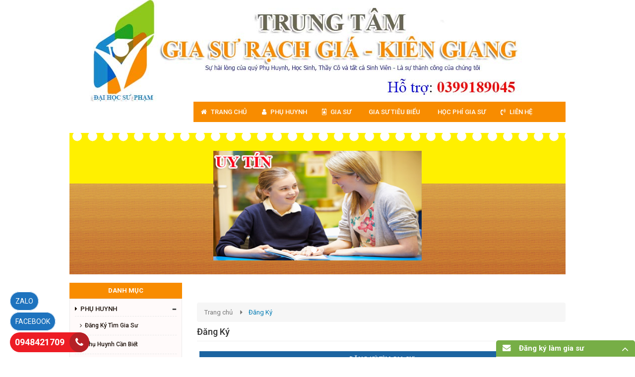

--- FILE ---
content_type: text/html; charset=UTF-8
request_url: http://giasurachgiakiengiang.com/dang-ky1/
body_size: 8271
content:
<!DOCTYPE html>
<html lang="vi">
<head>
<meta charset="utf-8">
<meta http-equiv="X-UA-Compatible" content="IE=edge">
<meta name="viewport" content="width=device-width, initial-scale=1">
<meta name="description" content="" />
<meta name="keywords" content="" />
<meta property="og:url" content="http://giasurachgiakiengiang.com/dang-ky1/" />
<meta property="og:type" content="website" />
<meta property="og:title" content="Đăng Ký" />
<meta property="og:description" content="" />
<meta property="og:image" content="http://giasurachgiakiengiang.com/files/default/1729/untitled1_F9GSnEek.jpg" />
<title>Đăng Ký</title>
<link rel="canonical" href="http://giasurachgiakiengiang.com/dang-ky1/">
<link rel="shortcut icon" href="/files/default/1729/cuteballwindowsiconpng16-1_nwelLUa4.png" type="image/x-icon" />
<!-- Code snippet to speed up Google Fonts rendering: googlefonts.3perf.com -->
<link rel="dns-prefetch" href="https://fonts.gstatic.com">
<link rel="preconnect" href="https://fonts.gstatic.com" crossorigin="anonymous">
<link rel="preload" href="https://fonts.googleapis.com/css?family=Roboto:400,500,700" as="fetch" crossorigin="anonymous">
<script type="text/javascript">
!function(e,n,t){"use strict";var o="https://fonts.googleapis.com/css?family=Roboto:400,500,700",r="__3perf_googleFonts_c9230";function c(e){(n.head||n.body).appendChild(e)}function a(){var e=n.createElement("link");e.href=o,e.rel="stylesheet",c(e)}function f(e){if(!n.getElementById(r)){var t=n.createElement("style");t.id=r,c(t)}n.getElementById(r).innerHTML=e}e.FontFace&&e.FontFace.prototype.hasOwnProperty("display")?(t[r]&&f(t[r]),fetch(o).then(function(e){return e.text()}).then(function(e){return e.replace(/@font-face {/g,"@font-face{font-display:swap;")}).then(function(e){return t[r]=e}).then(f).catch(a)):a()}(window,document,localStorage);
</script>
<link rel="preload" href="https://fonts.googleapis.com/css?family=Roboto+Condensed:400,700" as="fetch" crossorigin="anonymous">
<script type="text/javascript">
!function(e,n,t){"use strict";var o="https://fonts.googleapis.com/css?family=Roboto+Condensed:400,700",r="__3perf_googleFonts_f414b";function c(e){(n.head||n.body).appendChild(e)}function a(){var e=n.createElement("link");e.href=o,e.rel="stylesheet",c(e)}function f(e){if(!n.getElementById(r)){var t=n.createElement("style");t.id=r,c(t)}n.getElementById(r).innerHTML=e}e.FontFace&&e.FontFace.prototype.hasOwnProperty("display")?(t[r]&&f(t[r]),fetch(o).then(function(e){return e.text()}).then(function(e){return e.replace(/@font-face {/g,"@font-face{font-display:swap;")}).then(function(e){return t[r]=e}).then(f).catch(a)):a()}(window,document,localStorage);
</script>
<link rel="preload" href="https://fonts.googleapis.com/css?family=Open+Sans:400,600,700" as="fetch" crossorigin="anonymous">
<script type="text/javascript">
!function(e,n,t){"use strict";var o="https://fonts.googleapis.com/css?family=Open+Sans:400,600,700",r="__3perf_googleFonts_70cd6";function c(e){(n.head||n.body).appendChild(e)}function a(){var e=n.createElement("link");e.href=o,e.rel="stylesheet",c(e)}function f(e){if(!n.getElementById(r)){var t=n.createElement("style");t.id=r,c(t)}n.getElementById(r).innerHTML=e}e.FontFace&&e.FontFace.prototype.hasOwnProperty("display")?(t[r]&&f(t[r]),fetch(o).then(function(e){return e.text()}).then(function(e){return e.replace(/@font-face {/g,"@font-face{font-display:swap;")}).then(function(e){return t[r]=e}).then(f).catch(a)):a()}(window,document,localStorage);
</script>
<link rel="preload" href="https://fonts.googleapis.com/css?family=Chakra+Petch:400,500,600,700&display=swap&subset=vietnamese" as="fetch" crossorigin="anonymous">
<script type="text/javascript">
!function(e,n,t){"use strict";var o="https://fonts.googleapis.com/css?family=Chakra+Petch:400,500,600,700&display=swap&subset=vietnamese",r="__3perf_googleFonts_5743c";function c(e){(n.head||n.body).appendChild(e)}function a(){var e=n.createElement("link");e.href=o,e.rel="stylesheet",c(e)}function f(e){if(!n.getElementById(r)){var t=n.createElement("style");t.id=r,c(t)}n.getElementById(r).innerHTML=e}e.FontFace&&e.FontFace.prototype.hasOwnProperty("display")?(t[r]&&f(t[r]),fetch(o).then(function(e){return e.text()}).then(function(e){return e.replace(/@font-face {/g,"@font-face{font-display:swap;")}).then(function(e){return t[r]=e}).then(f).catch(a)):a()}(window,document,localStorage);
</script>
<link rel="stylesheet" type="text/css" href="/frontend/css/all.css?time?time=1768523901" />
<link rel="stylesheet" type="text/css" href="/assets/css/pages/1729/style2.css?time=1768523901" />
<link rel="stylesheet" type="text/css" href="/assets/css/pages/1729/page2.css" />
<meta name="google-site-verification" content="2-YbugmaBNUwpAjOjSPN8ecaoME5TENVcsVcemux8N4" />

<!-- Global site tag (gtag.js) - Google Analytics -->
<script async src="https://www.googletagmanager.com/gtag/js?id=UA-135884924-1"></script>
<script>
  window.dataLayer = window.dataLayer || [];
  function gtag(){dataLayer.push(arguments);}
  gtag('js', new Date());

  gtag('config', 'UA-135884924-1');
</script>


<meta name="google-site-verification" content="j7pchzgmXP3N2QJj5zqIBpOgNOTVHKTXadD8cq72Apk" />

<!-- Google tag (gtag.js) -->
<script async src="https://www.googletagmanager.com/gtag/js?id=G-PRXHP60R27"></script>
<script>
  window.dataLayer = window.dataLayer || [];
  function gtag(){dataLayer.push(arguments);}
  gtag('js', new Date());

  gtag('config', 'G-PRXHP60R27');
</script>


<link rel="canonical" href="https://giasurachgiakiengiang.com" /><script type="text/javascript" src="/frontend/js/jquery.min.js"></script>
</head>
<body id="page2">
<div id="page">
    
                    <script type="text/javascript" src="//translate.google.com/translate_a/element.js?cb=googleTranslateElementInit"></script>
<script type="text/javascript" src="/assets/js/google_translate.js"></script>
<div id="google_translate_element"></div>
	<header>
            <div id="header_mobile" class="bar_web_bgr hidden-sm hidden-md hidden-lg">
        <div class="container">
            <div class="row">
                <div class="mm-toggle-wrap col-xs-2">
                    <div class="mm-toggle"><i class="fa fa-bars"></i></div>
                </div>
                <div class="col-xs-10 col-logo-mobile logo-header text-center">
                    <a href="/">
                                            <img src="/files/default/1729/untitled1_F9GSnEek.jpg" alt="Logo" class="company_logo_img">
                                        </a>  
                </div>
                            </div>
        </div>
    </div>
                                                                                    <div class="header_logo_search_cart hidden-xs">
                <div class="container">
                    <div class="row">
                                                                    <div class="col-sm-3 col-header-logo">
                            <div>                               
                                <a href="/">
                                                                    <img src="/files/default/1729/untitled1_F9GSnEek.jpg" alt="Logo">
                                                                    </a>  
                            </div>
                        </div>
                                                                                                                                                                                            <div class="col-sm-9 col-header-search">
                            <div class="group_banner_center clearfix">
                                                                                            </div>
                        </div>
                                                                                                                                                                                                                                        </div>
                </div>
            </div>
                                                                                                                                                                                                                                                                                                                                                                                                                                        		<div class="main_menu bar_web_bgr hidden-xs">
    <div class="container">
        <div class="box_main_menu clearfix">
            <nav class="main_menu_nav hidden-xs">
                <ul class="clearfix">
                                                                                                                                                                                                                                                                                                                                                                                                                                                                                                                                                                                                                        <li><a href="/" class="text-uppercase">
                    	<i class="fa fa-home" aria-hidden="true"></i>                    	                    	                    	                    	<span>Trang Chủ</span></a>
                                                                                            </li>
                                                                                                                                                                                                                                                                                                                                                                                                                                                                                                                                                                                                                                                                                                                                    <li><a href="/phu-huynh/" class="text-uppercase">
                    	<i class="fa fa-user" aria-hidden="true"></i>                    	                    	                    	                    	<span>PHỤ HUYNH</span></a>
                                                                        <ul class="level0 horizental"><li class="main_category_0"><a href="/dang-ky-tim-gia-su/" class="level1"><span>Đăng ký tìm gia sư</span></a></li><li class="main_category_0"><a href="/phu-huynh-can-biet/" class="level1"><span>Phụ huynh cần biết</span></a></li><li class="main_category_0"><a href="/hoc-phi-gia-su/" class="level1"><span>Học phí gia sư</span></a></li></ul>                    </li>
                                                                                                                                                                                                                                                                                                                                                                                                                                                                                                                                                                                                                                                                                                                                    <li><a href="/gia-su/" class="text-uppercase">
                    	<i class="fa fa-id-badge" aria-hidden="true"></i>                    	                    	                    	                    	<span>GIA SƯ</span></a>
                                                                        <ul class="level0 horizental"><li class="main_category_0"><a href="/danh-sach-gia-su-kien-giang/" class="level1"><span>Danh Sách Gia Sư Kiên Giang</span></a></li><li class="main_category_0"><a href="/gia-su-tieu-bieu/" class="level1"><span>Gia sư tiêu biểu</span></a></li><li class="main_category_0"><a href="/gia-su-ngoai-ngu/" class="level1"><span>Gia Sư Ngoại Ngữ</span></a><ul><li class="main_category_1 level1"><a href="/tieng-trung/"><span>Tiếng Trung</span></a></li><li class="main_category_1 level1"><a href="/tieng-han/"><span>Tiếng Hàn</span></a></li><li class="main_category_1 level1"><a href="/tieng-nhat/"><span>Tiếng Nhật</span></a></li><li class="main_category_1 level1"><a href="/anh-van-pho-thong/"><span>Anh Văn Phổ Thông</span></a></li><li class="main_category_1 level1"><a href="/anh-van-giao-tiep/"><span>Anh Văn Giao Tiếp</span></a></li></ul></li><li class="main_category_0"><a href="/gia-su-chuyen-mon/" class="level1"><span>Gia Sư Chuyên Môn</span></a><ul><li class="main_category_1 level1"><a href="/gia-su-nhac-hoa-luyen-chu/"><span>Gia Sư Nhạc Họa Luyện Chữ</span></a></li><li class="main_category_1 level1"><a href="/gia-su-van-su-dia-sinh/"><span>Gia Sư Văn Sử Địa Sinh</span></a></li><li class="main_category_1 level1"><a href="/gia-su-toan-ly-hoa-tin/"><span>Gia Sư Toán Lý Hóa Tin</span></a></li></ul></li><li class="main_category_0"><a href="/gia-su-day-kem/" class="level1"><span>Gia Sư Dạy Kèm</span></a><ul><li class="main_category_1 level1"><a href="/gia-su-ltdh/"><span>Gia Sư LTĐH</span></a></li><li class="main_category_1 level1"><a href="/gia-su-nang-cao/"><span>Gia Sư Nâng Cao</span></a></li><li class="main_category_1 level1"><a href="/gia-su-bao-bai/"><span>Gia Sư Báo Bài</span></a></li></ul></li><li class="main_category_0"><a href="/dang-ky---quy-dinh---muc-phi/" class="level1"><span>Đăng Ký - Quy Định - Mức Phí</span></a></li></ul>                    </li>
                                                                                                                                                                                                                                                                                                                                                                                                                                                                                                                                                                                                                                                                                                                                    <li><a href="/gia-su-tieu-bieu/" class="text-uppercase">
                    	                    	                    	                    	                    	<span>Gia sư tiêu biểu</span></a>
                                                                                            </li>
                                                                                                                                                                                                                                                                                                                                                                                                                                                                                                                                                                                                                                                                                                                                    <li><a href="/hoc-phi-gia-su/" class="text-uppercase">
                    	                    	                    	                    	                    	<span>Học phí gia sư</span></a>
                                                                                            </li>
                                                                                                                                                                                                                                                                                                                                                                                                                                                                                                                                                                                                                                                                                                                                                                    <li><a href="/lien-he/" class="text-uppercase">
                    	<i class="fa fa-volume-control-phone" aria-hidden="true"></i>                    	                    	                    	                    	<span>Liên hệ</span></a>
                                                                                            </li>
                                </ul>
            </nav>
                                </div>
    </div>
</div>
                                                                                                                                                                                                                                                                                                                                                                                                                                                    <div class="container container-banner-header">            <div id="carousel-slider-5772" class="carousel slide" data-ride="carousel">
                <ol class="carousel-indicators">
                                        <li data-target="#carousel-slider-5772" data-slide-to="0" class="active"></li>
                                        <li data-target="#carousel-slider-5772" data-slide-to="1"></li>
                                    </ol>
                <div class="carousel-inner" role="listbox">
                                                    <div class="item  active">
                        <a href=""><img src="/files/ads/1729/4_bU6jjT0f.png" alt=""></a>
                    </div>
                                                    <div class="item ">
                        <a href=""><img src="/files/ads/1729/5_oaBki7ew.png" alt=""></a>
                    </div>
                                </div>
                <a class="left carousel-control" href="#carousel-slider-5772" role="button" data-slide="prev">
                    <span class="glyphicon glyphicon-chevron-left" aria-hidden="true"></span>
                    <span class="sr-only">Previous</span>
                </a>
                <a class="right carousel-control" href="#carousel-slider-5772" role="button" data-slide="next">
                    <span class="glyphicon glyphicon-chevron-right" aria-hidden="true"></span>
                    <span class="sr-only">Next</span>
                </a>
            </div>
        </div>
                                                                                                                                                                                                                                                                                                                                                                                                                                            <div class="box_post">
        <div class="container">                        <div id="post_271662" class="post_static clearfix">
                                                <div class="post_static_content"><div class="gioi-thieu-nha-hang">
<div class="gioi-thieu contact-01"><img alt="" src="https://trangtran.110.vn/uploads/1729/post/post1972/1ss.png" /></div>

<div class="gioi-thieu contact-02"><a href="https://giasurachgiakiengiang.110.vn/dang-ky-lam-gia-su/"><img alt="" src="https://trangtran.110.vn/uploads/1729/post/post1972/2ss.png" /></a></div>
</div>
</div>
                                            </div>
         </div>    </div>
                                                                                                                                                                                                                                                                                                                                            </header>
            
    
            <section id="content_news_menu" class="clearfix">
            <section id="content" class="clearfix">
            <div id="box_content_inner">
                <div class="container">
                                                                                                        <div class="row">
                                                                                                            <div class="col-md-3 clearfix hidden-xs hidden-sm" id="col-left-3">
    <div id="box_left_element">
                                                            <div class="box_left_element">
    <div class="title_bar_right bar_web_bgr text-uppercase">Danh mục</div>
    <div class="box-content box-category">
        <ul style="display:block"><li><a href="/phu-huynh/" class="active"><i class="fa fa-caret-right"></i><span>PHỤ HUYNH</span></a><span class="subDropdown minus"></span><ul style="display:block"><li><a href="/dang-ky-tim-gia-su/" class="active"><i class="fa fa-angle-right"></i><span>Đăng ký tìm gia sư</span></a></li><li><a href="/phu-huynh-can-biet/" class="active"><i class="fa fa-angle-right"></i><span>Phụ huynh cần biết</span></a></li><li><a href="/hoc-phi-gia-su/" class="active"><i class="fa fa-angle-right"></i><span>Học phí gia sư</span></a></li></ul></li><li><a href="/gia-su/" class="active"><i class="fa fa-caret-right"></i><span>GIA SƯ</span></a><span class="subDropdown minus"></span><ul style="display:block"><li><a href="/danh-sach-gia-su-kien-giang/" class="active"><i class="fa fa-angle-right"></i><span>Danh Sách Gia Sư Kiên Giang</span></a></li><li><a href="/gia-su-tieu-bieu/" class="active"><i class="fa fa-angle-right"></i><span>Gia sư tiêu biểu</span></a></li><li><a href="/gia-su-ngoai-ngu/" class="active"><i class="fa fa-angle-right"></i><span>Gia Sư Ngoại Ngữ</span></a><span class="subDropdown minus"></span><ul style="display:block"><li><a href="/tieng-trung/" class="active"><i class="fa fa-circle"></i><span>Tiếng Trung</span></a></li><li><a href="/tieng-han/" class="active"><i class="fa fa-circle"></i><span>Tiếng Hàn</span></a></li><li><a href="/tieng-nhat/" class="active"><i class="fa fa-circle"></i><span>Tiếng Nhật</span></a></li><li><a href="/anh-van-pho-thong/" class="active"><i class="fa fa-circle"></i><span>Anh Văn Phổ Thông</span></a></li><li><a href="/anh-van-giao-tiep/" class="active"><i class="fa fa-circle"></i><span>Anh Văn Giao Tiếp</span></a></li></ul></li><li><a href="/gia-su-chuyen-mon/" class="active"><i class="fa fa-angle-right"></i><span>Gia Sư Chuyên Môn</span></a><span class="subDropdown minus"></span><ul style="display:block"><li><a href="/gia-su-nhac-hoa-luyen-chu/" class="active"><i class="fa fa-circle"></i><span>Gia Sư Nhạc Họa Luyện Chữ</span></a></li><li><a href="/gia-su-van-su-dia-sinh/" class="active"><i class="fa fa-circle"></i><span>Gia Sư Văn Sử Địa Sinh</span></a></li><li><a href="/gia-su-toan-ly-hoa-tin/" class="active"><i class="fa fa-circle"></i><span>Gia Sư Toán Lý Hóa Tin</span></a></li></ul></li><li><a href="/gia-su-day-kem/" class="active"><i class="fa fa-angle-right"></i><span>Gia Sư Dạy Kèm</span></a><span class="subDropdown minus"></span><ul style="display:block"><li><a href="/gia-su-ltdh/" class="active"><i class="fa fa-circle"></i><span>Gia Sư LTĐH</span></a></li><li><a href="/gia-su-nang-cao/" class="active"><i class="fa fa-circle"></i><span>Gia Sư Nâng Cao</span></a></li><li><a href="/gia-su-bao-bai/" class="active"><i class="fa fa-circle"></i><span>Gia Sư Báo Bài</span></a></li></ul></li><li><a href="/dang-ky---quy-dinh---muc-phi/" class="active"><i class="fa fa-angle-right"></i><span>Đăng Ký - Quy Định - Mức Phí</span></a></li></ul></li><li><a href="/tuyen-dung/" class="active"><i class="fa fa-caret-right"></i><span>Tuyển Dụng</span></a></li><li><a href="/thanh-toan-552/" class="active"><i class="fa fa-caret-right"></i><span>Thanh Toán</span></a></li><li><a href="/dang-ky1/" class="active"><i class="fa fa-user-o"></i><span>Đăng Ký</span></a></li><li><a href="/tin-tuc/" class="active"><i class="fa fa-snowflake-o"></i><span>Tin tức</span></a><span class="subDropdown minus"></span><ul style="display:block"><li><a href="/tin-tuc-giao-duc/" class="active"><i class="fa fa-angle-right"></i><span>Tin Tức Giáo Dục</span></a></li><li><a href="/tin-tuc-gia-su/" class="active"><i class="fa fa-angle-right"></i><span>Tin Tức Gia Sư</span></a></li></ul></li></ul>    </div>
</div>                                                            <div class="box_post">
                                <div class="title_bar_center bar_web_bgr text-uppercase"><h2>GIA SƯ TIÊU BIỂU</h2></div>
                        <div id="post_271664" class="post_static clearfix">
                                                <div class="post_static_content"><div class="gia-su-tieu-bieu" style="text-align: center;"><strong>MS: 10003 - Gia sư L&iacute; - Tin</strong></div>

<p style="text-align: center;"><strong>MS: 10005 - Gia sư L&iacute; - h&oacute;a cấp 2</strong></p>

<p style="text-align: center;"><strong>MS: 10002 - Gia sư văn - tiếng anh</strong></p>

<p style="text-align: center;"><strong>MS: 10007 - Gia sư h&oacute;a - to&aacute;n</strong></p>

<p style="text-align: center;"><strong>MS: 10006 - Gia sư to&aacute;n - l&iacute;</strong></p>

<p style="text-align: center;"><strong>M&atilde; gia sư: 10008 - Gia sư to&aacute;n</strong></p>

<p style="text-align: center;"><a href="https://giasurachgiakiengiang.com/gia-su-tieu-bieu/">XEM TH&Ecirc;M</a></p>
</div>
                                            </div>
             </div>
            </div>
</div>
                                    <div class="col-md-9 clearfix col-center">    <div class="content_main">
    <ol class="breadcrumb txt_web_color">
    <li><a href="/">Trang chủ</a></li>
    <li class='active'>Đăng Ký</li></ol>
        <div class="header"><h1 class="title">Đăng Ký</h1></div>
        <div class="box_news_grid_page">
                                    <div class="post_static">
                                                                                      
<div class="box_center_element">
        <div class="title_bar_right bar_web_bgr text-uppercase">Đăng ký tìm gia sư</div>
    <div class="box_form_item_module">
        <div id="form_item_module_success_center"></div>
        <form action="/send-form-info" name="frm_item_ycbg_module" role="form" enctype="multipart/form-data" data-name="Đăng ký tìm gia sư" data-position="center" method="post">          <input type="hidden" name="frm_item_id" value="1" />                    <div class="form-group clearfix form-item-name">
              <input type="text" name="frm_item_name_1" class="form-control" placeholder="Họ tên (*)" />              <div id="errorFrmItemNamecenter" class="text-danger"></div>
          </div>
                    
                    <div class="form-group clearfix form-item-phone">
              <input type="text" name="frm_item_phone_1" class="form-control" placeholder="Điện thoại (*)" />              <div id="errorFrmItemPhonecenter" class="text-danger"></div>
          </div>
                    
          
                      <div class="form-group clearfix form-item-class">
                <div class="row">
                  <div class="col-md-6"><select name="frm_item_class_1" class="form-control">
	<option selected="selected" value="">Chọn lớp</option>
	<option value="Lớp 1">Lớp 1</option>
	<option value="Lớp 2">Lớp 2</option>
	<option value="Lớp 3">Lớp 3</option>
	<option value="Lớp 4">Lớp 4</option>
	<option value="Lớp 5">Lớp 5</option>
	<option value="Lớp 6">Lớp 6</option>
	<option value="Lớp 7">Lớp 7</option>
	<option value="Lớp 8">Lớp 8</option>
	<option value="Lớp 9">Lớp 9</option>
	<option value="Lớp 10">Lớp 10</option>
	<option value="Lớp 11">Lớp 11</option>
	<option value="Lớp 12">Lớp 12</option>
	<option value="Ôn Đại Học">Ôn Đại Học</option>
	<option value="Lớp năng khiếu">Lớp năng khiếu</option>
	<option value="Lớp ngoại ngữ">Lớp ngoại ngữ</option>
	<option value="Lớp khác">Lớp khác</option>
	<option value="Lớp lá">Lớp lá</option>
	<option value="Hệ đại học">Hệ đại học</option>
</select></div>
                </div>
                <div id="errorFrmItemClasscenter" class="text-danger"></div>
            </div>
          
                    <div class="form-group clearfix form-item-subjects">
              <input type="text" name="frm_item_subjects_1" class="form-control" placeholder="Môn học (*)" />              <div id="errorFrmItemSubjectscenter" class="text-danger"></div>
          </div>
          
          
          
                      <div class="form-group clearfix form-item-learning-time">
              <div class="row">
                <div class="col-md-6 col-sm-6 col-xs-6"><select name="frm_item_learning_time_1" class="form-control">
	<option selected="selected" value="">Chọn số buổi</option>
	<option value="1 buổi">1 buổi</option>
	<option value="2 buổi">2 buổi</option>
	<option value="3 buổi">3 buổi</option>
	<option value="4 buổi">4 buổi</option>
	<option value="5 buổi">5 buổi</option>
	<option value="6 buổi">6 buổi</option>
	<option value="7 buổi">7 buổi</option>
</select></div><div class="col-md-6 col-sm-6 col-xs-6 col-on-week">/tuần</div>
                <div class="clear"></div>
                <div id="errorFrmItemLearningTimecenter" class="col-md-12 text-danger"></div>
            </div>
          </div>
          
          
                      <div class="form-group clearfix form-item-request">
              <div class="row">
                <div class="col-md-6"><select name="frm_item_request_1" class="form-control">
	<option selected="selected" value="">Chọn yêu cầu</option>
	<option value="Sinh viên">Sinh viên</option>
	<option value="Sinh viên nam">Sinh viên nam</option>
	<option value="Sinh viên nữ">Sinh viên nữ</option>
	<option value="Giáo viên">Giáo viên</option>
	<option value="Giáo viên nam">Giáo viên nam</option>
	<option value="Giáo viên nữ">Giáo viên nữ</option>
	<option value="Cử nhân">Cử nhân</option>
	<option value="Cử nhân nam">Cử nhân nam</option>
	<option value="Cử nhân nữ">Cử nhân nữ</option>
	<option value="Thạc sỹ">Thạc sỹ</option>
	<option value="Thạc sỹ nam">Thạc sỹ nam</option>
	<option value="Thạc sỹ nữ">Thạc sỹ nữ</option>
	<option value="Tiến sỹ nam">Tiến sỹ nam</option>
	<option value="Tiến sỹ nữ">Tiến sỹ nữ</option>
</select></div>
              </div>
              <div id="errorFrmItemRequestcenter" class="text-danger"></div>
          </div>
          
          
                    <div class="form-group row clearfix">
                            <div class="col-md-6 col_form_item_module_place_pic">
                  <input type="text" name="frm_item_place_pic_1" class="form-control" data-name="Địa chỉ" placeholder="Địa chỉ (*)" />                  <div id="errorFrmItemPlacePiccenter" class="text-danger"></div>
              </div>
                                      </div>
          
          
          
          
                    
                    <div class="form-group clearfix form-item-subject">
              <input type="text" name="frm_item_subject_1" class="form-control" placeholder="Môn Học" />                        </div>
          
                    
                    <div class="form-group clearfix form-item-comment">
              <textarea name="frm_item_comment_1" class="form-control" placeholder="Yêu cầu khác (Không bắt buộc)" rows="7"></textarea>                        </div>
                    <div class="form-group btn_form_item_module clearfix">
              <button type="submit" class="btn btn-block btn-warning ladda-button text-uppercase btn-send-ycbg bar_web_bgr" data-position="center" data-style="slide-left"><span class="ladda-label">Gửi yêu cầu</span></button>
          </div>
        </form>    </div>
  </div>                                            </div>
                                 </div>
                    </div>
</div>
                                </div>
                                                                                        </div>
            </div>
        </section>
    </section>    
    
                    <footer class="bar_web_bgr">
                                <div id="_footer_total_271672" class="">
                                    <div class="box_footer_total">
    	<div class="container">
    	    <div class="row">
    	            	            	            	            	            	        <div class="col-md-4 col-sm-6 col-footer-total-flex col-xs-6 col-ss-12 col-sss-12 col-footer-facebook">
    	            <div class="box_fanpage_footer">
    	                <div class="fb-page" data-href="https://www.facebook.com/Trung-tâm-gia-sư-Rạch-Giá-Kiên-Giang-Cô-Hiền-373815889876293" data-small-header="false" data-adapt-container-width="true" data-hide-cover="false" data-show-facepile="false"></div>
    	            </div>
    	                	                <div id="copyright">Copyright © 2018. All Rights Reserved</div>
    	                	        </div>
    	            	            	                                                            	            	            	        <div class="col-md-4 col-sm-6 col-footer-total-flex col-footer-info">
    	            <div class="info_footer_middle">
    	                <div class="title_footer text-uppercase"><strong>GIA SƯ KIÊN GIANG - DẠY KÈM TẠI NHÀ RẠCH GIÁ</strong></div>
    	                <div class="content_footer_middle">
    	                        	                    <div class="content_company_info">
    	                        <ul>
    	                                	                            <li class="clearfix">
    	                                <i class="icon-dia-chi"></i>
    	                                <span><a href="https://www.google.com/maps/search/?api=1&query=Rạch Giá - Kiên Giang" target="_blank">Rạch Giá - Kiên Giang</a></span>
    	                            </li>
    	                                	                                	                            <li class="clearfix">
    	                                <i class="icon-sodienthoai"></i>
    	                                <span><a href="tel:0948421709">0948421709</a></span>
    	                            </li>
    	                                	                                	                            <li class="clearfix">
    	                                <i class="icon-mail"></i>
    	                                <span><a href="/cdn-cgi/l/email-protection#2e5e464f405a464746474b405a4f4046474b5e1f17161b6e49434f4742004d4143"><span class="__cf_email__" data-cfemail="37475f5659435f5e5f5e52594356595f5e5247060e0f0277505a565e5b1954585a">[email&#160;protected]</span></a></span>
    	                            </li>
    	                                	                                	                                	                            <li class="clearfix">
    	                                <i class="fa fa-globe" aria-hidden="true"></i>
    	                                <span><a href="//giasurachgiakiengiang.com/" target="_blank">giasurachgiakiengiang.com/</a></span>
    	                            </li>
    	                                	                                	                            <li class="clearfix">
    	                                <i class="fa fa-bullseye" aria-hidden="true"></i>
    	                                <span>Uy Tín - Tận Tâm - Nhiệt Tình - Chu Đáo - Trách Nhiệm</span>
    	                            </li>
    	                                	                        </ul>
    	                    </div>
    	                        	                        	                </div>
    	            </div>
    	        </div>
    	            	            	            	            	            	                                                            	            	            	            	            	            	            	                                            <div class="col-md-4 col-sm-6 col-xs-6 col-ss-12 col-sss-12 col-footer-total-flex col-footer-google-map">
                        <div class="md_gooogle_map_elm"><iframe src="https://www.google.com/maps/embed?pb=!1m18!1m12!1m3!1d3929.4613809034313!2d105.10322671411087!3d9.978693676140342!2m3!1f0!2f0!3f0!3m2!1i1024!2i768!4f13.1!3m3!1m2!1s0x31a0b41576289167%3A0xe74e3fb8e17d4775!2zOTE2IE5ndXnhu4VuIFRydW5nIFRy4buxYywgUC4gQW4gSG_DoCwgUuG6oWNoIEdpw6EsIHThu4luaCBLacOqbiBHaWFuZywgVmnhu4d0IE5hbQ!5e0!3m2!1svi!2s!4v1552096176936" width="100%" height="120%" frameborder="0" style="border:0" allowfullscreen></iframe></div>
                    </div>
                                                    	            	    </div>
    	</div>
    </div>
                                                                                                                                                        </div>
    </footer>


<div class="box_module_administrator">
	<div class="container">
		<div class="module_administrator_elm text-center hidden-xs">
			<nav class="nav_module_administrator">
				<a rel="nofollow" href="/hi">Đăng nhập quản trị</a> |
				<a href="https://docs.google.com/document/d/1aV7OqZGu_d8KB6ASBXWXf1aQucuwM8t_IyCOFcMA3dA/edit" target="_blank" rel="nofollow">Hướng dẫn quản trị</a>
				 |
				<a href="javascript:;" rel="nofollow">Ngày hết hạn: 31/03/2026</a> |
				<a href="javascript:;" rel="nofollow">Số ngày còn lại: 74 ngày</a>															</nav>
		</div>
		<div class="hidden-sm hidden-md hidden-lg module_administrator_elm_mb" style="margin-top: 10px">
			<ul class="list-group"> 
				<li class="list-group-item">
					<span class="badge"><a href="/hi" rel="nofollow" style="color: #fff"><i class="fa fa-angle-right" aria-hidden="true"></i></a></span><a href="/hi" rel="nofollow" style="display: block">Hướng dẫn quản trị</a>
				</li>
								<li class="list-group-item">
					<span class="badge"><a href="javascript:;" rel="nofollow" style="color: #fff"><i class="fa fa-angle-right" aria-hidden="true"></i></a></span><a href="javascript:;" rel="nofollow" style="display: block">Ngày hết hạn: <b style="color:#f00">31/03/2026</b></a>
				</li>
				<li class="list-group-item">
					<span class="badge"><a href="javascript:;" rel="nofollow" style="color: #fff"><i class="fa fa-angle-right" aria-hidden="true"></i></a></span><a href="javascript:;" rel="nofollow" style="display: block">Số ngày còn lại: <b style="color:#f00">74</b> ngày</a>
				</li>
															</ul>
		</div>
	</div>
</div>            
</div>
    <div id="mobile-menu">
    <ul>
        <li>
            <div class="mm-search bar_web_bgr">
                <form action="/tim-kiem" id="search" name="search" method="get" class="navbar-form form_search_index">
                    <div class="input-group">
                        <div class="input-group-btn">
                            <button class="btn btn-default" type="submit"><i class="icon-search"></i></button>
                        </div>
                        <input type="text" value="" name="q" class="form-control simple" placeholder="Nhập từ khóa" id="srch-term">
                    </div>
                </form>
            </div>
        </li>
                                                                                                                                                                                                                                                                                                                                                <li><a href="/">Trang Chủ</a></li>
                                                                                                                                                                                                                                                                                                                                                                                                                        <li><a href="/phu-huynh/">PHỤ HUYNH</a><ul><li class="main_category_0"><a href="/dang-ky-tim-gia-su/"><i class="fa fa-caret-right" aria-hidden="true"></i><span>Đăng ký tìm gia sư</span></a></li><li class="main_category_0"><a href="/phu-huynh-can-biet/"><i class="fa fa-caret-right" aria-hidden="true"></i><span>Phụ huynh cần biết</span></a></li><li class="main_category_0"><a href="/hoc-phi-gia-su/"><i class="fa fa-caret-right" aria-hidden="true"></i><span>Học phí gia sư</span></a></li></ul></li>
                                                                                                                                                                                                                                                                                                                                                                                                                        <li><a href="/gia-su/">GIA SƯ</a><ul><li class="main_category_0"><a href="/danh-sach-gia-su-kien-giang/"><i class="fa fa-caret-right" aria-hidden="true"></i><span>Danh Sách Gia Sư Kiên Giang</span></a></li><li class="main_category_0"><a href="/gia-su-tieu-bieu/"><i class="fa fa-caret-right" aria-hidden="true"></i><span>Gia sư tiêu biểu</span></a></li><li class="main_category_0"><a href="/gia-su-ngoai-ngu/"><i class="fa fa-caret-right" aria-hidden="true"></i><span>Gia Sư Ngoại Ngữ</span></a><ul><li class="main_category_1"><a href="/tieng-trung/"><i class="fa fa-angle-double-right " aria-hidden="true"></i><span>Tiếng Trung</span></a></li><li class="main_category_1"><a href="/tieng-han/"><i class="fa fa-angle-double-right " aria-hidden="true"></i><span>Tiếng Hàn</span></a></li><li class="main_category_1"><a href="/tieng-nhat/"><i class="fa fa-angle-double-right " aria-hidden="true"></i><span>Tiếng Nhật</span></a></li><li class="main_category_1"><a href="/anh-van-pho-thong/"><i class="fa fa-angle-double-right " aria-hidden="true"></i><span>Anh Văn Phổ Thông</span></a></li><li class="main_category_1"><a href="/anh-van-giao-tiep/"><i class="fa fa-angle-double-right " aria-hidden="true"></i><span>Anh Văn Giao Tiếp</span></a></li></ul></li><li class="main_category_0"><a href="/gia-su-chuyen-mon/"><i class="fa fa-caret-right" aria-hidden="true"></i><span>Gia Sư Chuyên Môn</span></a><ul><li class="main_category_1"><a href="/gia-su-nhac-hoa-luyen-chu/"><i class="fa fa-angle-double-right " aria-hidden="true"></i><span>Gia Sư Nhạc Họa Luyện Chữ</span></a></li><li class="main_category_1"><a href="/gia-su-van-su-dia-sinh/"><i class="fa fa-angle-double-right " aria-hidden="true"></i><span>Gia Sư Văn Sử Địa Sinh</span></a></li><li class="main_category_1"><a href="/gia-su-toan-ly-hoa-tin/"><i class="fa fa-angle-double-right " aria-hidden="true"></i><span>Gia Sư Toán Lý Hóa Tin</span></a></li></ul></li><li class="main_category_0"><a href="/gia-su-day-kem/"><i class="fa fa-caret-right" aria-hidden="true"></i><span>Gia Sư Dạy Kèm</span></a><ul><li class="main_category_1"><a href="/gia-su-ltdh/"><i class="fa fa-angle-double-right " aria-hidden="true"></i><span>Gia Sư LTĐH</span></a></li><li class="main_category_1"><a href="/gia-su-nang-cao/"><i class="fa fa-angle-double-right " aria-hidden="true"></i><span>Gia Sư Nâng Cao</span></a></li><li class="main_category_1"><a href="/gia-su-bao-bai/"><i class="fa fa-angle-double-right " aria-hidden="true"></i><span>Gia Sư Báo Bài</span></a></li></ul></li><li class="main_category_0"><a href="/dang-ky---quy-dinh---muc-phi/"><i class="fa fa-caret-right" aria-hidden="true"></i><span>Đăng Ký - Quy Định - Mức Phí</span></a></li></ul></li>
                                                                                                                                                                                                                                                                                                                                                                                                                        <li><a href="/gia-su-tieu-bieu/">Gia sư tiêu biểu</a></li>
                                                                                                                                                                                                                                                                                                                                                                                                                        <li><a href="/hoc-phi-gia-su/">Học phí gia sư</a></li>
                                                                                                                                                                                                                                                                                                                                                                                                                                    <li><a href="/lien-he/">Liên hệ</a></li>
                    </ul>
</div>
<div class="customer_message customer_message_mobile" style="right:0">
	<div class="btn btn-block btn-customer-message bar_web_bgr"><div class="fa fa-envelope icon_offline_button"></div><span>Đăng ký làm gia sư</span><i class="fa fa-angle-up shrink_icon"></i></div>
	<div class="form_customer_message col-md-12">
		<div class="box_customer_message">
			<div id="customer_message_success"></div>
			<p></p>
			<form action="/send-customer-message" id="frm_customer_message" name="frm_customer_message" role="form" method="post">		        		        <div class="form-group clearfix">
		            <input type="text" name="c_mgs_name" class="form-control" placeholder="Hõ &amp; Tên" />		            <div id="errorCMgsName" class="text-danger"></div>
		        </div>
		        				
						        <div class="form-group clearfix">
		            <input type="text" name="c_mgs_phone" class="form-control" placeholder="Điện thoại:" />		            <div id="errorCMgsPhone" class="text-danger"></div>
		        </div>
		        				
				
		        <div class="form-group clearfix text-center">
		            <button class="btn btn btn-primary ladda-button bar_web_bgr" id="btn-send-cmgs" data-style="slide-left"><span class="ladda-label">Đăng ký</span></button>
		        </div>
	    	</form>    	</div>
	</div>
</div><div id="divAdLeft" style="display: none;position: absolute; z-index:99">
    </div>
<div id="divAdRight" style="display: none;position: absolute; z-index:99">
    </div>
		<div id="phone_message_mobile">
    <ul>
        <li><a class="blink_me ui-link" href="tel:0948421709"><i class="fa fa-phone-square" aria-hidden="true"></i><span>0948421709</span></a></li>
        <li class="text-right"><a href="sms:0948421709"><i class="fa fa-comment" aria-hidden="true"></i><span>SMS</span></a></li>
    </ul>
</div>		<div class="call-mobile2">
	<a data-animate="fadeInDown" rel="noopener noreferrer nofollow" href="https://zalo.me/0835278337" target="_blank" class="button success" style="border-radius:99px;" data-animated="true">
    <span> ZALO </span></a>
</div>
<div class="call-mobile1">
	<a data-animate="fadeInDown" rel="noopener noreferrer nofollow" href="https://www.facebook.com/Trung-tâm-gia-sư-Rạch-Giá-Kiên-Giang-Cô-Hiền-373815889876293" target="_blank" class="button success" style="border-radius:99px;" data-animated="true"><span> FACEBOOK </span></a>
</div>
<div class="call-mobile">
	<a id="callnowbutton" href="tel:0948421709" rel="nofollow">0948421709</a><i class="fa fa-phone"></i>
</div>
<p id="back-top">
    <a href="#top"><span></span></a>
</p>

<input type="hidden" name="language" value="vi">
<input type="hidden" name="languageMessage" value="vi">
<script data-cfasync="false" src="/cdn-cgi/scripts/5c5dd728/cloudflare-static/email-decode.min.js"></script><script defer="defer" src="/frontend/js/all.js?time=1768523901"></script>
<script type="text/javascript" src="/frontend/js/resize.js"></script>

<script defer src="https://static.cloudflareinsights.com/beacon.min.js/vcd15cbe7772f49c399c6a5babf22c1241717689176015" integrity="sha512-ZpsOmlRQV6y907TI0dKBHq9Md29nnaEIPlkf84rnaERnq6zvWvPUqr2ft8M1aS28oN72PdrCzSjY4U6VaAw1EQ==" data-cf-beacon='{"version":"2024.11.0","token":"2d3e813dec0f4ff19956311fd0a8004f","r":1,"server_timing":{"name":{"cfCacheStatus":true,"cfEdge":true,"cfExtPri":true,"cfL4":true,"cfOrigin":true,"cfSpeedBrain":true},"location_startswith":null}}' crossorigin="anonymous"></script>
</body>


--- FILE ---
content_type: text/css
request_url: http://giasurachgiakiengiang.com/assets/css/pages/1729/style2.css?time=1768523901
body_size: 16712
content:
body{font-family:Roboto,Arial,sans-serif;background: #fff /*url(https://daythem.edu.vn/images/bg-body.jpg)*/ no-repeat top center;}

.clear{clear:both}

textarea{font-family:Roboto,Arial,sans-serif}

ul{list-style:none;padding:0;margin:0}

input,button{outline:none;border:none}

.red{color:red!important}

.module_news_introduct{margin-bottom:10px;width:  86%;margin:  0 auto;margin-top:  15px;margin-bottom: 15px;}

.module_news_introduct .col-md-4 { width: 25%; }

.box_module_news_introduct .col-news-introduct:nth-child(3n + 1) .news_introduct_item { border-top: 0px solid #f8d424; }

.box_module_news_introduct .col-news-introduct:nth-child(3n + 2) .news_introduct_item { border-top: 0px solid #4385f3; }

.box_module_news_introduct .col-news-introduct:nth-child(3n + 3) .news_introduct_item { border-top: 0px solid #e94235; }

.news_introduct_item:hover { margin-top: 15px; border-radius: 5px; box-shadow: 1px 1px 1px rgba(0,0,0,0.1); }

.news_introduct_item { border-radius: 5px; box-shadow: 0px 0px 0px rgba(0,0,0,0.1); }

.news_introduct_description{height: 90px;margin-top: 0px;/* position: absolute; *//* background: aqua; */left:  0;/* display: none; */}

.news_introduct_item {margin-top: 15px;/* border: 1px solid #ebebeb; */padding: 0;}

.news_introduct_item .news_introduct_view.text-center { margin-bottom: 5px; }

.box_introduct_item_image img {max-height: 100%;width: 100%;height: 100%;object-fit: cover;}

.news_introduct_item .news_introduct_name a {color: #1c64a1;font-size: 16px;}

.news_introduct_item .news_introduct_name {margin-top: 0px;/* background: #00000094; *//* position: absolute; */padding: 4px;margin-bottom: 5px;}

.header_logo_search_cart.hidden-xs img {/* max-height: 165px; *//* background: white; *//* margin-top: -3px; */}

.yellow{color:#ff0!important}

.bold{font-weight:700!important}

.border_none{border:none!important}

.form-group.row.clearfix .col-md-6 {

    width: 100%;

}

a,a:visited,a:hover,a:focus{text-decoration:none}

img{vertical-align:middle}

img,iframe{max-width:100%;border:none;}

.owl-carousel .owl-item img {

    display: none;

}

.mgt0{margin-top:0!important}

.mgt10{margin-top:10px!important}

.footer_middle .container{background: #8ec71b;}

.layer{position:absolute}

.slider{position:relative;overflow:hidden}

.company_name{color: #ffffff;margin-top:6px;padding-left: 40px;}

header{position:relative;z-index:9;/* BACKGROUND: #f1f1f1; */}

.header_top,.header_top .container{background: #169137;}

.header_top{padding: 0px 0;}

.header_top.hidden-xs .col-md-6.col-sm-5 {/* display: none; */width: 40%;}

#header_top_info{float:right;color: #ffffff;padding:2px 0;margin-right: 0px;}

#header_top_info li{display:inline-block;padding:0 12px;font-size:13px;color: #ffffff;}

#header_top_info li a{color: #ffffff;}

#header_top_info li:first-child i{font-size: 19px;display: none;}

#header_top_info li:first-child span{font-size: 18px;}

#header_top_info li i{margin-right:14px;color: #ffffff;font-size:12px;vertical-align:middle;/* display: none; */}

#header_top_info li img{margin-right:14px}

#header_top_info li span{vertical-align:middle;font-size: 17px;}

#header_top_info li strong{font-size:18px;font-weight:400;color:#cf0a00;vertical-align:middle}

#header_top_info li strong a{color: #ffffff;font-size: 19px;font-weight: 700;}

.header_logo_search_cart{padding: 0px 0;}

.header_logo_search_cart,.header_logo_search_cart .container{/* background: #f1f1f1; */}

.header_logo_search_cart.hidden-xs .col-sm-3.col-header-logo {z-index: 99999;width:  100%;}

.company_logo_img{max-height:60px}

.shadow_logo{text-shadow:4px 3px 0 #fff,6px 4px 0 rgba(0,0,0,0.15)}

.text1_logo{font-size:34px;margin:0;line-height:100%;color:#4285f4;text-align:center}

.text2_logo {

    color: #f00;

    margin: 0;

    text-align: center;

    font-family: Roboto;

}

.group_search{margin-top: 34px;width: 30%;/* display: none; */float: right;}

.group_search input{border-radius:0;color:#6e6e6e}

.group_search select{background:#f3f3f3;width:30%!important;cursor:pointer}

.group_search div{width: 82%;float: right !important;}

.group_search #keyword{padding-left:30px;padding-right:45px}

.group_search #keyword::-webkit-input-placeholder{font-style:italic;color:#b7b7b7}

.group_search #keyword::-moz-placeholder{font-style:italic;color:#b7b7b7}

.group_search #keyword:-ms-input-placeholder{font-style:italic;color:#b7b7b7}

.group_search #keyword:-moz-placeholder{font-style:italic;color:#b7b7b7}

.s_cart{width:48px;height:48px;background:#f49103;border-radius:2px;line-height:50px}

.s_cart i{font-size:19px;color:#fff;vertical-align:middle}

.txt_cart {

    padding: 3px;

    border: 2px solid #f49103;

}

.txt_cart p{margin-bottom:0}

.txt_cart > p > a {

    color: #f49103;

    font-size: 13px;

}

.txt_cart p:last-child {

    color: #f49103;

    font-size: 13px;

}

#btn_search{position:absolute;top:2px;right:10px;z-index:9;font-size:16px;font-size:13px;color:#2a2a2a;border-radius:0;border:none;outline:none;background:transparent;padding:6px 12px}

.group_search i{color:#007bb4}

#btn_search:hover{background:#fff}

#carousel-slider .carousel-indicators li{margin:0 3px;vertical-align:middle}

#carousel-slider .carousel-indicators li:not(.active){background-color:rgba(255,255,255,0.5);border:none;width:15px;height:15px}

#carousel-slider .carousel-indicators li.active{width:20px;height:20px;position:relative;background-color:rgba(255,255,255,0)}

#carousel-slider .carousel-indicators li.active:before{content:"";position:absolute;top:5px;left:5px;width:8px;height:8px;background:#fff;border-radius:50%}

#carousel-slider .carousel-inner>.item>a>img{width:100%}

#carousel-slider .carousel-indicators{z-index:1}

#bar_web_bgr{background:#e60f1e}

.main_menu{/* background: #ffffff; */height:100%;/* margin-top: -60px; */margin-bottom: 18px;}

.main_menu .container{/* background: #f88c00; */}

.category_menu{background:#1b6faa;color:#fff;position:relative;height:40px;line-height:40px;cursor:pointer}

.category_menu i{position:absolute;font-size:19px;top:12px;left:22px}

.category_menu span{font-size:18px}

.box_main_menu{position:relative}

#category_menu{width:23.1%;position:relative}

.categories-list-box{position:absolute;top:40px;width:100%;background:#fff;border:1px solid #dcdcdc;z-index:1000;display:none;overflow:hidden}

#category_menu:hover .categories-list-box{display:block}

.categories-list-box ul > li{border-bottom:1px solid #dcdcdc}

.categories-list-box ul > li:last-child{border:none}

.categories-list-box ul > li > a{padding:7px 10px 8px;display:block;position:relative;color:#525252;font-size:13px}

.categories-list-box ul > li.active > a{color:#007bb4}

.categories-list-box ul > li > a span{vertical-align:middle}

.categories-list-box ul > li > a span.glyphicon{position:absolute;right:7px;top:50%;margin-top:-5px;color:#cfcfcf;font-size:10px}

.categories-list-box ul > li > a > img{margin-right:10px;width:22px}

.categories-list-box ul > li > a > i{margin-right:5px;font-size:9px;vertical-align:middle;color:#b20505}

.categories-list-box ul > li:hover > a,.categories-list-box ul > li:hover > a > i{color:#007bb4}

#box_left_element,#box_right_element{background:#fff}

#box_left_element .categories-list-box,#box_right_element .categories-list-box{position:static;display:block}

.main_menu_nav{line-height: 40px;/* float: right; */margin-left: 250px;background: #f88c00;}

.main_menu_nav ul li{float:left;position:relative}

.main_menu_nav ul li a {

    display: block;

    padding: 0 15px;

    color: #ffffff;

    font-weight: 500;

    font-size: 13px;

    position: relative;

}

.main_menu_nav ul li a > i, .main_menu_nav ul li a > span{vertical-align:middle}

.main_menu_nav ul li a > i{font-size:13px;}

.main_menu_nav ul li a > span{margin-left:5px}

.main_menu_nav ul li a.active,.main_menu_nav ul li:hover > a,.main_menu_nav ul li a:focus{color: #ffffff;background: #8ec71b;}

.main_menu_nav li > ul{display:none;position:absolute;top: 40px;left:0;width: 236px;background: #ffffff;z-index:10000;line-height:100%;font-size:12px;box-shadow:-1px 1px 3px 0 #565353;}

.main_menu_nav li > ul > li{float:none}

.main_menu_nav li > ul > li:last-child a{border:none}

.main_menu_nav li > ul > li > a {

    color: #273e67;

    display: block;

    padding: 12px 10px;

    border-bottom: 1px solid #dcdcdc;

    font-size: 13px;

    font-weight: 400;

    white-space: nowrap;

    overflow: hidden;

    text-transform: capitalize;

}

.main_menu_nav li:hover > ul{display:block}

.main_menu_nav li > ul > li > ul{display:none;position:absolute;top:0;left:200px;width:200px;background:#007bb4;z-index:10000;line-height:100%;font-size:12px;box-shadow:-1px 1px 3px 0 #565353}

.main_menu_nav li > ul > li:hover ul{display:block}

.main_menu_nav li > ul > li > ul > li > ul{display:none;position:absolute;top:0;left:200px;width:200px;background:#007bb4;z-index:10000;line-height:100%;font-size:12px;box-shadow:-1px 1px 3px 0 #565353}

.main_menu_nav li > ul > li > ul >li:hover ul{display:block}

#statistics{padding:15px 0}

.box_statistic{border-right:1px solid #ddd}

.img_statistic{width:40px;margin-top:2px}

.img_statistic > span{font-size:36px;color:#d33c3c}

.txt_statistic{width:calc(100% - 40px);color:#636363;font-weight:700}

.txt_statistic p{margin-bottom:0}

.txt_statistic p:last-child{color:#d54747;font-size:18px;font-weight:400}

#list_product_hot{margin:25px 0}

.box_product_hot{width:25%;height:195px;position:relative}

.box_product_hot img{width:100%}

div.bginfo{display:block;overflow:hidden;-ms-opacity:0;opacity:0;background:rgba(0,0,0,0);width:100%;height:100%;padding:10px;line-height:1.8em;color:#fff;position:absolute;top:0;left:0;z-index:99;-webkit-transition:all .5s ease;-moz-transition:all .5s ease;-o-transition:all .5s ease;-ms-transition:all .5s ease;transition:all .5s ease;-ms-filter:progid:DXImageTransform.Microsoft.Alpha(Opacity=0);filter:alpha(opacity=0);text-align:justify}

div.bginfo:hover{background:rgba(0,0,0,.5);-ms-opacity:1;opacity:1;-ms-filter:progid:DXImageTransform.Microsoft.Alpha(Opacity=100);filter:alpha(opacity=100);-khtml-opacity:1}

#list_product_hot > .container > div:nth-child(odd) > div:nth-child(even) div.bginfo:hover{background:rgba(223,141,24,.7)}

#list_product_hot > .container > div:nth-child(even) > div:nth-child(odd) div.bginfo:hover{background:rgba(223,141,24,.7)}

div.bginfo_pr{display:block;overflow:hidden;-ms-opacity:0;opacity:0;background:rgba(0,0,0,0);width:100%;height:100%;padding:10px;line-height:1.8em;color:#fff;position:absolute;top:0;left:0;z-index:99;-webkit-transition:all .5s ease;-moz-transition:all .5s ease;-o-transition:all .5s ease;-ms-transition:all .5s ease;transition:all .5s ease;-ms-filter:progid:DXImageTransform.Microsoft.Alpha(Opacity=0);filter:alpha(opacity=0);text-align:justify}

div.bginfo_pr:hover{background:rgba(180,19,19,.5);-ms-opacity:1;opacity:1;-ms-filter:progid:DXImageTransform.Microsoft.Alpha(Opacity=100);filter:alpha(opacity=100);-khtml-opacity:1}

.box_add_to_cart_pr{display:table;width:100%;height:100%}

.add_to_cart_pr{display:table-cell;vertical-align:middle}

.add_to_cart_pr > span{width:48px;height:48px;line-height:48px;border-radius:50%;background:#df2929;color:#fff;font-size:24px;display:inline-block}

.label_percent{background:#007bb4;border-radius:50%;top:16px;left:21px;width:40px;height:40px;line-height:40px;text-align:center;color:#fff;font-size:12px}

.add_to_cart{color:#fff;width:96px;height:22px;right:23px;bottom:14px}

.add_to_cart i{font-size:24px;margin-right:6px}

.box_product_hot_name{display:table;width:100%;height:100%}

.box_product_hot_name_info{display:table-cell;vertical-align:middle;color:#fff;padding-left:19%;line-height:18px}

.hot_pr_name{font-weight:700}

.new_price{font-size:16px}

.old_price{font-size:12px;text-decoration:line-through}

.new_company_txt{font-size:24px;color:#007bb4;font-weight:700}

.box_new_company{/* margin-top: 15px; *//* padding:25px 0 15px; *//* background:#ebebeb; */width: 86%;margin:  0 auto;}

.box_new_company .container{background:#ebebeb!important}

#box_logo_company{padding:0 25px}

.name_company{padding:8px 10px 0}

.name_company > a{color:#535353}

.logo_company{display:inline-block;vertical-align:top;width:100%;position:relative;/* background:#fff */}

.box_img_partner{width: 156px !important;height: 156px !important;position:relative;margin:auto;}

.box_img_partner img{position:absolute;bottom:0;left:0;right:0;top:0;margin:auto;max-width:100%;max-height:100%;width:auto!important}

div.box_logo_company.owl-theme .owl-dots .owl-dot span{width:11px;height:11px;margin:5px 2px 0;background:#fff;border:1px solid #007bb4;display:block;-webkit-backface-visibility:visible;transition:opacity .2s ease;border-radius:30px}

div.box_logo_company.owl-theme .owl-dots .owl-dot.active span,.owl-theme .owl-dots .owl-dot:hover span{background:#007bb4}

.box_logo_company.owl-theme .owl-nav .owl-prev{position:absolute;top:50%;left:0;padding:0;font-family:FontAwesome;background:transparent;color:red;font-size:50px;margin:0;margin-top:-35.5px;display: none !important;}

.box_logo_company.owl-theme .owl-nav .owl-prev:before{content:"\f104"}

.box_logo_company.owl-theme .owl-nav .owl-next{position:absolute;top:50%;right:0;padding:0;font-family:FontAwesome;background:transparent;color:red;font-size:50px;margin:0;margin-top:-35.5px;display: none !important;}

.box_logo_company.owl-theme .owl-nav .owl-next:before{content:"\f105"}

.box_product_hot_index .col-md-4.col-sm-4.col-xs-6.col-ss-12.col-product { width: 50%; }

.box_product_summary { height: 185px; }

.box_product_hot_index a.view_category.pull-right.hidden-xs { display: none; }

.box_product_hot_index .btn_view_more.text-center { padding: 5px 0; text-align: end; border-bottom: 0px solid #e8eaee; }

.box_product_hot_index .btn_view_more.text-center a.btn.btn-success { background-color: #f88c00; border-color: #f88c00; font-size: 12px; }

.box_product_hot_index{/* background: #F6F7F8; */padding-bottom:20px;padding: 10px 5px;}

.box_product_home_categtory .title_bar_center.bar_web_bgr.text-uppercase { text-align: unset; height: auto; line-height: normal; background: none; }

.box_product_home_categtory h2.text-uppercase {height: 30px;line-height: 33px !important;background: url(https://daythem.edu.vn/images/h3-center.png) no-repeat top left;padding-left: 45px !important;font-size: 14px !important;color: #fff !important;text-transform: uppercase !important;position: relative;font-style: normal !important;}

.title{padding-bottom:9px;border-bottom:1px solid #eee;position:relative}

.title h1,.title h2{margin:0;line-height:30px;color:#007bb4;padding-left:12px;border-left:3px solid #007bb4;font-weight:700;font-size:16px;text-transform:uppercase}

.title h1 a,.title h2 a{color:#007bb4}

.view_all_product{color:#fff;position:absolute;top:0;right:0;padding:0 10px;line-height:30px;text-transform:uppercase;font-size:12px;background:#007bb4}

.view_all_product:hover{color:#fff}

.title_bar{/* padding-top:5px; *//* padding-bottom:9px; *//* border-bottom:1px solid #eee; *//* position:relative; */height: 40px;line-height: 40px;background: #ffffff;color: #ffffff;font-size: 16px;padding: 0 0px;text-transform: uppercase;font-weight: 700;/* border-bottom: 2px solid #169137; */text-align: center;}

.title_bar h1, .title_bar h2:after {/* content: ""; */border-left: 40px solid transparent;border-top: 37px solid #169137;-ms-transform: rotate(180deg);-webkit-transform: rotate(180deg);/* transform: rotate(180deg); */position: absolute;left: auto;}

.title_bar h1,.title_bar h2{

    font-weight: 700;

    text-transform: uppercase;

    font-family: Arial;

    margin-top: 0;

    margin-bottom: 0;

    line-height: 38px;

    color: rgba(0,0,0,.87);

    font-size: 16px;

    /* background: #169137; */

    padding: 0 0px;

    display: inline-block;

    text-align: end;

    padding-left: 10px;

    font-size: 29px;

    font-style: italic;

}

#box_content_index{margin-top:15px}

.box_left_index{padding-bottom:25px}

.title_left{line-height:39px;background:#007bb4;font-weight:700;color:#fff;margin-bottom:1px}

.title_left_red{background:#c13d3d}

.title_left_blue{background:#439c35}

.list_cate_index{color:#797474fc}

.list_cate_index a{color:#797474fc;padding:0 15px}

.list_cate_index a:first-child{padding-left:0}

.box_category_index{padding:8px 0 15px}

.list_product_index{margin-top:15px}

.box_product{margin-top:15px;border:1px solid #ebebeb;padding: 5px;}

.box_product > a{display:table;width:100%;position:relative;height:202px;display: none;}

p.price_percent{margin:0;position:absolute;top:15px;right:15px;width:34px;height:34px;line-height:34px;text-align:center;color:#fff;font-size:13px;border-radius:50%;background:#da2929;display:block}

.box_product_img{display:table-cell;vertical-align:middle;text-align:center;position:relative;margin:auto}

.box_product_img img{max-height:100%;width:  100%;height:  0%;object-fit: cover;}

.box_product_img:hover img{transform:scale(1.1);transition:all .5s;opacity:.95}

.box_product_name{margin-top: -340px;margin-bottom:3px;height: 25px;}

.box_product_name a {

    color: #ffffff;

    display: block;

    text-transform: capitalize;

    font-weight: 500;

    text-align: center;

    background: #f42c32;

}

.product_price_new{font-size:16px;color:#ff4a4a}

.product_price_old{font-size:14px;color:#9e9e9e;text-decoration:line-through;height:20px}

.box_product_price_cart{display:flex;margin-top:7px;width:100%;height:40px;}

.box_product_price{width:50%;color:#388e3c;white-space:nowrap;overflow:hidden;text-overflow:ellipsis;font-size:16px;text-align:left}

.box_product_price_cart p{margin-bottom:0;line-height:20px}

.box_product_price .product_price{margin-top:10px}

.price_v1_old{font-size:14px;color:#9e9e9e;text-decoration:line-through}

.price_v1{font-size:16px;color:#d50000}

.btn_cart{width: 100%;}

.btn_cart span{float:right;height: 30px;line-height: 31px;cursor:pointer;border-radius:4px;border:none;outline:none;text-transform:uppercase;font-size:14px;background: #f42c32;color:#fff;text-align:center;padding:0 10px;margin-top:3px;}

.btn_cart i{display:none;float:right;font-size:30px;color:#07611c;margin-top:5px;cursor:pointer}

.list_product_index.owl-theme .owl-nav [class*=owl-]{width:18px;height:13px;text-indent:-9999px;margin:5px 10px;background:none}

.list_product_index.owl-theme .owl-nav .owl-prev{background:url(../images/arrow_left.png) no-repeat}

.list_product_index.owl-theme .owl-nav .owl-next{background:url(../images/arrow_right.png) no-repeat}

#box_category_news{padding:20px 0}

.title_news_cate{margin-bottom:20px}

.title_news_cate a{font-size:16px;color:#3f3f3f;font-weight:700}

.content_news_cate .media{margin-top:17px;height:100px}

.content_news_cate .media-left{padding-right:14px}

.content_news_cate .media-left img{max-width:none;width:100px}

.content_news_cate .media-heading a{color:#434343}

.content_news_cate .media-body{position:relative}

.content_news_cate .media-body .btn{font-size:12px;padding:4px 7px;background:#f49103;position:absolute;left:0;bottom:0}

.content_news_cate .media-body .btn i{font-size:8px;margin-left:5px}

.btn_view_all_news_cate{font-size:12px;color:#007bb4;border-color:#007bb4;margin-top:30px}

.btn_view_all_news_cate:hover,.btn_view_all_news_cate:focus{background:#fff!important;border-color:#007bb4!important;color:#007bb4!important}

#kandan_takeo{padding:45px 0;background:#f5f4f4}

#kandan_takeo .tab-content{margin-bottom:20px}

.title_kandan_takeo{font-weight:700;font-size:24px}

.title_kandan_takeo a{color:#3f3f3f}

#kandan_tab{display:inline-block;margin:30px 0;font-size:12px;border-bottom:0}

#kandan_tab.nav-tabs>li{margin-bottom:0}

#kandan_tab li a{color:#434343;border-radius:0;border:1px solid #d8d8d8;background:#fff;margin-right:20px;padding:10px 21px}

#kandan_tab li.active a{color:#fff;background:#007bb4;border:1px solid #007bb4}

.box_kanda_takeo{margin-bottom:10px}

.box_kanda_takeo_img{padding:11px;background:#fff;border:1px solid #ebebeb}

.box_kanda_takeo_img img{width:100%}

.box_kanda_takeo_name{margin:10px 0}

.box_kanda_takeo_name a{color:#434343}

.box_kanda_takeo a.btn{font-size:12px;padding:4px 7px;background:#f49103}

.box_kanda_takeo a.btn.btn i{font-size:8px;margin-left:5px}

.news_index{padding: 40px 0px;/* border-top:8px solid #f6f6f6; */background:#fff;width: 86%;margin:  0 auto;}

.news_index .container{background:#fff!important}

.title_news_index{margin-bottom:10px}

.title_news_index a{color:#3f3f3f;font-size:24px;position:relative;font-weight:700}

.title_news_index a:before{position:absolute;content:"";top:10px;left:-180px;width:162px;height:1px;background:#5e86e6}

.title_news_index a:after{position:absolute;content:"";top:10px;right:-180px;width:162px;height:1px;background:#5e86e6}

.media_news.media{margin-top:17px;height:130px;/* border:1px solid #dadada */border-bottom: 2px solid #e6e6e6;}

.media_news .media-left{padding-right:7px}

.media_news .media-left > a{display:inline-block;vertical-align:top;width:100%;position:relative}

.media_news .media-left .box_media_img{width:182px;height: 128px !important;position:relative;margin:auto;}

.media_news .media-left .box_media_img img{position:absolute;bottom:0;left:0;right:0;top:0;margin:auto;max-width:100%;height: 100%;width: 100%!important;object-fit: cover;}

.media_news .media-heading a{color:#535353;font-weight:700;/* height:37px; */display:block;font-size: 14px;}

.media_news .media-body{padding:10px 0}

.media_news .media-calendar{width:89px;display: none;}

.media-content{width: calc(100%);padding-left:8px;}

.media-calendar-date{font-size: 26px;color:#0E5841;border-bottom:1px solid #0E5841;line-height:100%;padding-bottom:6px;}

.media-calendar-month{font-size:16px;color:#0E5841;padding-top:8px}

.media-calendar-box{padding-top:20px;/* display: none; */}

.media_news .media-summary{font-size:13px;color:#707070;height:54px}

.btn_view_all_news{font-size:12px;color:#ffad00;border-color:#ffad00;margin-top:30px}

.btn_view_all_news:hover,.btn_view_all_news:focus{background:#fff!important;border-color:#ffad00!important;color:#ffad00!important}

.box_page{background:#fff;padding-bottom:20px}

#page1 .box_post{padding-top:15px;background:#fff}

/*div#carousel-slider-58612 {width: 42%;margin: 0 auto;margin-top: 40px;}*/
header .container > .carousel {width: 42%;margin: 0 auto;margin-top: 40px;}

.carousel-control.left { display: none; }

.carousel-control.right { display: none; }

.carousel-indicators { left: 50%; bottom: 0px; }

.box_post{/* background:#fff; */margin-bottom: 2px;padding: 10px 5px;}

.box_post .title_bar_center.bar_web_bgr.text-uppercase { text-align: unset; height: auto; line-height: normal; background: none; }

.box_post h2 {height: 30px;line-height: 33px !important;background: url(https://daythem.edu.vn/images/h3-center.png) no-repeat top left;padding-left: 45px !important;font-size: 14px !important;color: #fff !important;text-transform: uppercase !important;position: relative;font-style: normal !important;}

.gioi-thieu.contact-01 { width: 50%; float: left; }

.gioi-thieu.contact-02 {width:  50%;float: right;}

.gioi-thieu.contact-02 img { float: right; }

/*div#post_58814 {margin-top: -267px;height: 285px;background: url(https://daythem.edu.vn/images/bg-slide.png) repeat-x top left;padding: 35px 5px 0;}*/
.box_post > .container > .post_static {margin-top: -267px;height: 285px;background: url(https://daythem.edu.vn/images/bg-slide.png) repeat-x top left;padding: 35px 5px 0;}

.fb-comment-area{background:#fff}

footer{background: #8ec71b;width: 1000px;margin:  0 auto;}

.footer_bottom .container{background: #333333;}

.banner_partner{padding-top:10px;/* border-top:8px solid #f6f6f6; */background: #f6f7f8;width: 100%;margin: 0 auto;}

.banner_partner .title_bar.txt_web_color { display: none; }

.banner_partner .container{background:transparent!important}

#footer_top{padding:15px 0;background:#0071bb;color:#fff}

#frm_newsletter label{font-size:16px;margin-right:30px}

.box_input_newsletter{display:inline-block;padding:2px;border:1px solid #fff}

#inputEmailNewsletter{background:none;border:none;color:#fff;font-style:italic;font-size:13px;padding:7px 12px}

#inputEmailNewsletter::-webkit-input-placeholder{color:#fff}

#inputEmailNewsletter::-moz-placeholder{color:#fff}

#inputEmailNewsletter:-ms-input-placeholder{color:#fff}

#inputEmailNewsletter:-moz-placeholder{color:#fff}

#btn_newsletter{font-size:13px;color:#2a2a2a;padding:7px 18px;border-radius:0}

.social_icon ul li{display:inline-block;padding:0 5px}

.social_icon ul li:last-child{padding-right:0}

.footer_middle{padding:30px 0 20px;background: #8ec71b;}

.footer_middle .col-md-5.col-sm-6.col-footer-info {width: 58%;margin-left: 10px;}

.footer_middle .col-md-4.col-sm-6.col-footer-category { display: none; }

.footer_middle .col-md-3.hidden-xs.hidden-sm.col-footer-policy { width: 37%; }

div#_footer_top_58149 .col-md-4.col-sm-6.col-footer-category { display: none; }

div#_footer_top_58149 .col-md-3.hidden-xs.hidden-sm.col-footer-policy { width: 35%; }

div#_footer_top_58149 .col-md-5.col-sm-6.col-footer-info { width: 60%; }

.btn-primary { background-color: #87c540; }

.title_footer{position:relative;padding:0 0 18px}

.title_footer:before{content:"";position:absolute;bottom:0;left:0;width:21px;height:3px;background: #ffffff;}

.title_footer h4{font-size:16px;color:#fff;margin:0;font-weight:700}

.content_footer_middle{margin-top: 10px;}

.content_company_info ul li{padding:4px 0;width:100%;color:#fff}

.content_company_info ul li div{font-size:13px}

.content_company_info ul li span{vertical-align:middle;padding-left:20px}

.content_company_info ul li i{font-size:12px;color: #ffffff;vertical-align:middle;}

.content_company_info ul li a {

    color: #fff;

    text-transform: capitalize;

}

.footer_category a {

    display: block;

    color: #fff;

    padding: 4px 0;

    position: relative;

    text-transform: capitalize;

}

a.phone_ct{font-size:22px;color:#ff9000!important;font-weight:700;vertical-align:middle}

a.phone_ct:hover{color:#ff9000}

#copyright{width:90%;font-size:13px;color:#fff;margin:0;margin-top:10px}

#copyright a{color:#fff}

#company_category ul{width:50%}

#company_category ul li,#company_fanpage ul li{padding:5px 0;width:100%}

#company_category ul li a,#company_fanpage ul li a{color:#fff;position:relative;display:block}

#company_category ul li a:hover,#company_fanpage ul li a:hover{color:#f69b0d}

#company_category ul li a:hover:before,#company_fanpage ul li a:hover:before{content:'';position:absolute;left:0;top:7px;left:-11px;width:5px;height:5px;border-radius:50%;background:#ff8b00}

#company_fanpage{margin-top:20px}

.footer_bottom{border-bottom:1px solid #fff;padding-top:20px;padding-bottom:10px;background: #333333;}

.content_footer_bottom{padding:9px 0;color:#fff;height:52px}

.content_footer_bottom_border{border-right:1px dashed #fff}

.content_footer_bottom i{font-size:35px;vertical-align:middle}

.content_footer_bottom span{vertical-align:middle;padding-left:4px}

.content_footer_bottom a{color:#fff;font-size:18px;padding-left:10px}

.content_footer_bottom i.icon-phone{font-size:30px}

.content_footer_bottom i.icon-chat{font-size:34px}

.price_require{padding-left:0!important}

#website_link{background:#fff;position:relative}

#website_link select{background:transparent;box-shadow:none;border:none;height:32px}

#website_link .array_select_link{top:3px;right:3px;width:25px;height:26px;background:#007bb4;color:#fff}

#website_link .array_select_link span{margin-top:6px;margin-left:0}

.user_online{color:#fff}

.user_online ul{padding-top:3px}

.user_online ul li{padding-top:5px;font-size:14px}

.user_online ul li:first-child{padding:0}

.user_online ul li label{width:160px;font-weight:400;font-size:13px}

.user_online ul li label:hover{box-shadow:none}

.user_online ul li:first-child label{font-size:14px}

.user_online ul li .box_number b{padding:0 3px;border:1px solid #fff;margin-right:1px;font-weight:400}

.breadcrumb{background:#f6f6f6;font-size:13px;padding:10.5px 15px;margin-bottom:0}

.breadcrumb>li+li:before{content:"\e250";font-family:'Glyphicons Halflings';color:#737373;font-size:9px;padding:0 10px}

.breadcrumb>li>a{color:#777}

.breadcrumb>.active{color:#007bb4}

.header_inner{box-shadow:none}

.box_news_hot_index {width: 100%;margin: 0 auto;}

.box_left_element,.box_right_element{margin-bottom:20px}

.title_bar_left,.title_bar_right,.title_bar_center{height: 32px;line-height: 32px;background: #f88c00;color: #ffffff;font-size: 13px;padding: 0 0px;text-transform: uppercase;font-weight: 700;/* border-bottom: 2px solid #169137; */text-align: center;margin:  0 auto;}

.box_center_element .title_bar_right.bar_web_bgr.text-uppercase {background: #1c64a1;text-align: center;}

.title_bar_center.bar_web_bgr.text-uppercase h2:after {/* content: ""; */border-left: 40px solid transparent;border-top: 37px solid #169137;-ms-transform: rotate(180deg);-webkit-transform: rotate(180deg);/* transform: rotate(180deg); */position: absolute;left: auto;}

.title_bar_center h1,.title_bar_center h2,.title_bar_center h3{font-weight: 700;text-transform: uppercase;/* font-family: Arial; */margin-top: 0;margin-bottom: 0;line-height: 38px;color: white;font-size: 18px;/* background: #169137; */padding: 0 0px;/* display: inline-block; *//* text-align: end; */padding-left: 10px;}

.node-content .title_bar_center.text-uppercase h1 { padding-left: 15px; padding-right: 15px; }

.box_product_home_categtory .title_bar_center h2 a { line-height: 38px; }

.title_bar_center h1 a,.title_bar_center h2 a,.title_bar_center h3 a{color:#fff;/* display:block */}

.product_sale_left{padding:0 10px 20px;border:1px solid #ebebeb}

.product_sale_left .media{margin-top:15px;height:90px}

.product_sale_left .media-left{padding-right:10px}

.product_sale_left .media-left img{max-width:none;width:90px}

.product_sale_left .media-heading a{color:#434343;display:block}

.product_sale_left .media-body{position:relative}

.product_sale_left .media-body .product_price{position:absolute;left:0;bottom:0;width:100%}

#box_statistic_left{background:#f4f4f4;padding:5px 18px}

#box_statistic_left .img_statistic{width:80px}

#box_statistic_left .img_statistic > span{padding-left:10px}

#box_statistic_left .txt_statistic{width:calc(100% - 80px)}

#box_statistic_left .box_statistic{padding:20px 0;border-right:0;border-bottom:1px solid #ddd}

.banner_category{padding:10px 0}

.sort_product select{width:auto;display:inline-block;margin-left:13px;color:#777;font-size:13px;border-radius:0;height:30px;border:1px solid #dcdcdc;cursor:pointer}

.sort_product label{color:#777;font-size:13px}

.title_cate_product{font-weight:700;font-size:18px}

.title_cate_product span{margin-left:25px;font-size:13px;color:#777;font-weight:400}

.box_pagination{margin-top:20px}

#breadcrumb_full{background:#f6f6f6}

#breadcrumb_full .breadcrumb{margin:0;padding-left:0}

.title_category{font-size:24px;color:#2f2f2f;padding-bottom:5px;margin-top:15px}

.title_category i{font-size:28px;color:#ff8600;margin-right:10px}

.title_category i,.title_category span{vertical-align:middle}

.title_category_line{width:53px;height:2px;background:#007bb4;margin:auto}

.list_category_child{margin:10px 0 25px}

.category_bar a{display:block;border:1px solid #dcdcdc;height:35px;line-height:35px;padding:0 30px;color:#434343;margin-top:10px;position:relative;white-space:nowrap;text-overflow:ellipsis}

.category_bar a:before{position:absolute;content:"";top:-1px;left:-1px;width:5px;height:35px;background:#007bb4}

.category_bar a:hover,.category_bar.active a{background:#f49103;color:#fff;border-color:#f49103}

#cloud-zoom-big{left:15px!important}

.product-view .product-img-box{margin-bottom:10px;position:relative}

.product-view .product-img-box .product-image{margin:0 0 13px}

.product-view .new-label{font-size:10px;color:#000;text-transform:uppercase;padding:0;text-align:center;display:block;position:absolute;top:10px;z-index:10000;font-weight:400;line-height:normal;width:45px;height:45px;line-height:45px;margin-top:1px;margin-left:10px;background:#fcec94;border-radius:30px}

.product-view .sale-label{font-size:10px;color:#fff;background:#d12631;text-transform:uppercase;padding:0;text-align:center;display:block;position:absolute;top:0;z-index:10000;font-weight:400;line-height:normal;border-radius:30px;width:45px;height:45px;line-height:45px;margin-top:5px;margin-left:10px}

.product-view{margin:10px auto auto;position:relative;z-index:0}

.product-collateral .box-collateral{margin:0 0 15px}

.product-essential .product-image.no-gallery{margin-left:auto}

.product-essential .product-image img{height:auto;width:100%}

.product-essential .button-viewall{position:absolute;left:5px;bottom:5px;text-indent:-999em;z-index:9999}

.custom-cart{display:inline-block;width:100%;margin:20px 0}

.product-view .product-shop .add-to-box button.button.btn-cart span{background:none;margin-left:5px;font-size:20px;font-weight:300}

.product-view .product-options-bottom button.button.btn-cart span{background:none;margin-left:5px}

.product-view .product-shop{margin-top:0;position:relative}

.product-view .product-name{font-size:24px;font-weight:700;color:#434343;padding-bottom:12px}

.product-view .product-description{padding:5px 0;border-bottom:1px solid #ddd}

.product-view .product-name h1{font-size:20px;margin:0 0 2px;text-align:left;line-height:1.2em;font-weight:700;color:#434343}

#bizweb-product-reviews{padding-bottom:10px}

.product-view .short-description{padding-bottom:5px;font-size:13px}

.product-view .short-description h2{font-size:11px;text-transform:uppercase;color:#333;margin-bottom:5px;font-weight:700}

.product-view .product-shop .add-to-box{padding:0;overflow:hidden;text-align:center;margin:1px 0 0;float:left;width:100%}

.product-options-bottom .add-to-cart{border-bottom:1px solid #ddd;border-top:1px solid #ddd;display:inline-block;float:left;margin:0;padding:6px 0 20px;position:relative;width:100%}

.add-to-box .add-to-cart{display:inline-block;float:left;margin:0;position:relative;width:100%}

.product-view .product-shop .add-to-box a:hover{text-decoration:none}

.product-view .product-shop .add-to-box .btn-cart{background:#eadaa3;color:#23170e;text-shadow:none;padding:10px 20px;margin-top:0;font-weight:300;transition:color 300ms ease-in-out 0s,background-color 300ms ease-in-out 0s,background-position 300ms ease-in-out 0;margin-left:0;border:none;font-size:20px;display:inline-block;float:left}

.product-view .product-shop .add-to-box .btn-cart:hover{background:#23170e;text-shadow:none;color:#fff}

.product-view .product-shop .product-options-bottom .btn-cart{background:#26C395;color:#fff;font-size:16px;text-shadow:none;padding:10px 20px;float:left;margin-top:0;font-weight:400;transition:color 300ms ease-in-out 0s,background-color 300ms ease-in-out 0s,background-position 300ms ease-in-out 0;margin-left:10px;border:none}

.product-view .product-shop .product-options-bottom .btn-cart:hover{background:#000;text-shadow:none;color:#fff}

.product-view .product-shop button.button.btn-cart:before{content:"\f07a";font-family:'FontAwesome';margin-right:10px}

.product-view .product-shop .add-to-box .icon-basket{margin-right:5px}

.product-view .product-shop ul.add-to-links{margin:0;padding:0;margin-top:0;display:inline-block}

.product-view .product-shop .add-to-links li{display:inline-block;padding:0 7px 0 2px}

.product-view .product-shop .add-to-links li .separator{display:none}

.product-view .product-shop .add-to-links .link-wishlist:before{content:"\f004";font-family:FontAwesome;font-size:14px}

.product-view .product-shop .add-to-links .link-wishlist{color:#666;height:40px;margin-right:5px;padding:12px 0;text-align:center;transition:color 300ms ease-in-out 0s,background-color 300ms ease-in-out 0s,background-position 300ms ease-in-out 0;width:40px;text-transform:uppercase;font-size:11px}

.product-view .product-shop .add-to-links .link-wishlist:hover{padding:12px 0;height:40px;width:40px;color:#26C395;text-align:center}

.product-view .product-shop .add-to-links .link-compare:before{content:"\f012";font-family:FontAwesome;font-size:15px}

.product-view .product-shop .add-to-links .link-compare{color:#666;height:30px;padding:4px 5px 6px;text-align:center;transition:color 300ms ease-in-out 0s,background-color 300ms ease-in-out 0s,background-position 300ms ease-in-out 0;line-height:30px;background-color:#fff;border:none;width:auto}

.product-view .product-shop .add-to-links .link-compare:hover{color:#26C395;text-align:center;padding:4px 5px 6px;height:30px;line-height:30px;background:none}

.product-view .product-shop ul.add-to-links a{padding:0;margin:0}

.email-addto-box{display:inline-block;margin-top:10px}

.email-friend{font-size:12px;margin-right:0;margin-left:0;margin-top:8px;display:inline-block}

.email-friend a:before{content:"\f0e0";font-family:FontAwesome;font-size:14px;margin-right:7px}

.email-friend a{padding:13px 13px 12px;height:42px;width:42px;color:#666;text-align:center;transition:color 300ms ease-in-out 0s,background-color 300ms ease-in-out 0s,background-position 300ms ease-in-out 0;text-transform:uppercase}

.email-friend a:hover{color:#26C395;text-align:center}

.product-view .product-shop .ratings{padding:5px 0;margin:15px 0 0}

.product-view .product-shop .ratings .rating-links{margin-bottom:12px;display:inline}

.product-view .product-shop .no-rating{padding:12px 0;margin:15px 0 0}

.product-view .product-shop .price-box{border-bottom:1px solid #ddd;display:block;margin:0 0 10px;padding:0 0 5px}

.product-view .product-shop .grouped-items-table .price-box{border-bottom:0 solid #ddd;margin:0;padding:0}

.product-view .product-shop .price-box .old-price{margin-top:5px;display:block}

.product-view .product-shop .special-price{display:block;margin:5px 0;padding:0}

.product-view .product-shop .old-price .price{font-size:14px;color:#585858;font-weight:400}

.product-view .product-shop .add-to-box .add-to-cart label{display:block;float:left;margin-bottom:5px;text-align:left;text-transform:none;margin-right:8px}

.product-view .product-shop .price{font-size:25px;color:#23170e}

.product-rate ul{width:90px}

.product-rate ul li{width:18px}

.product-rate span{color:#6e6e6e;padding-left:15px}

.product-rate ul,.product-rate span{vertical-align:middle}

.summary-box{color:#6e6e6e}

.add-to-cart .qty{padding:0 5px 1px;height:41px;border:1px #ddd solid;text-align:center;margin-right:5px;width:80px}

.add-to-cart .qty,.qty-holder .qty{background-color:#FFF;border:1px solid #E0E0E0}

.custom button.items-count{border:none;clear:both;color:#999;font-size:10px;line-height:normal;padding:12px 14px 9px 16px;text-align:center;line-height:18px}

.custom button.items-count.increase{margin-right:4px}

.custom button.items-count{background-color:#f5f5f5;border:1px #eaeaea solid;transition:color 300ms ease-in-out 0s,background-color 300ms ease-in-out 0s,background-position 300ms ease-in-out 0}

.custom button.items-count:hover{background-color:#26C395;border:1px #26C395 solid;color:#fff}

.product_info{margin-top:10px}

.product_info li{padding:5px 0;width:100%;padding-left:22px;position:relative}

.product_info li:before{position:absolute;top:9px;left:0;content:"\e250";font-family:'Glyphicons Halflings';color:#f3775f;font-size:9px}

.product_info li > span{padding-left:20px;color:#505050}

.product_info li:first-child > span > a{font-size:16px;color:#f37259;font-weight:700}

.btn_view_address{color:#f7941d;font-weight:700;border-color:#f7941d;font-size:12px;padding:3px 8px}

.btn_view_address:visited,.btn_view_address:hover,.btn_view_address:focus{color:#f7941d;border-color:#f7941d;background:#fff}

.product_info li .price_detail{font-weight:700;font-size:30px;color:#007bb4;position:relative;display:inline-block;width:calc(100% - 30px)}

.product_info li:nth-child(3) label,.product_info li:nth-child(5) label{vertical-align:top}

.product_info li .form-control-static{width:80px;padding-left:12px;padding-right:12px;border:1px solid #e5e5e5;height:40px;vertical-align:top}

.product_info li button{border-radius:0;padding:0 12px;background:#f49103;height:40px}

.product_info li button i{font-size:21px;vertical-align:middle}

.product_info li button span{font-size:18px;font-weight:700;padding-left:13px;vertical-align:middle;line-height:40px}

.box_product_detail_price{position:absolute;top:-17px;left:10px}

.box_product_detail_price .product_price_old{float:left;margin-right:15px;font-size:18px}

.box_product_detail_price .product_price_new{float:left;font-size:18px}

#box_product_info{padding:5px}

.share_face{margin-top:15px}

.social_pr_detail{margin-top:20px;padding-left:10px}

.social_pr_detail a{color:#b7b4b3;font-size:21px;padding:9px;margin:0 5px}

.social_pr_detail a:hover{color:#f37259;border-bottom:1px solid #f37259}

.box_product_detail{margin-top:20px}

#pr_detail_tab{background:#f6f6f6;border:1px solid #e5e5e5}

#pr_detail_tab.nav-tabs>li{margin-bottom:0}

#pr_detail_tab.nav-tabs>li:before{position:absolute;content:"";width:2px;height:13px;background:#007bb4;top:15px;right:-1px}

#pr_detail_tab.nav-tabs>li>a{color:#3b3b3b;padding:10px 30px;margin:0;border:none}

#pr_detail_tab.nav-tabs>li.active>a,.nav-tabs>li.active>a:focus,.nav-tabs>li.active>a:hover{background:none;border:none;color:#007bb4}

#pr_detail_tab.nav-tabs>li:last-child:before{position:static}

#pr_detail_content.tab-content{padding:15px 20px;color:#5e5e5e}

#pr_detail_content.tab-content .tab-pane ul{font-size:13px}

#pr_detail_content.tab-content .tab-pane ul li{padding-bottom:10px;position:relative;padding-left:22px}

#pr_detail_content.tab-content .tab-pane ul li:before{content:"";position:absolute;top:4px;left:2px;width:5px;height:5px;background:#f59d21;border-radius:50%}

#pr_detail_content.tab-content .tab-pane img{margin:20px 0;display: block;margin:  0 auto;}

.department_info{padding:10px 5px 10px;background:#f6f6f6;border:1px solid #ebebeb}

.department_info img { display: block; margin: 0 auto; }

.department_name a{display:block;margin-bottom:10px}

.department_name span a {

    color: #505050;

    font-weight: 700;

    text-align: center;

    text-transform: capitalize;

}

.department_address ul{padding:5px 4px 0}

.department_address ul li{padding:5px 0}

.department_address ul li span{vertical-align:middle;padding-left:13px;width:calc(100% - 13px)}

.department_address ul li span a{color:#f37259}

.department_address ul li i{font-size:13px;color:#eb5b2e;width:13px;margin-top:4px}

.department_address ul li i.fa.pull-left{margin-right:0}

#product_care{margin:30px 0 20px}

.title_pr_care{color:#007bb4;font-weight:700;font-size:16px;position:relative}

.title_pr_care span{position:relative;z-index:1;background:#fff;padding-right:8px}

.title_pr_care p{position:absolute;content:"";top:9px;width:100%;height:1px;background:#d2d2d2}

.list_product_care{margin-top:25px}

.list_product_care.owl-theme .owl-nav [class*=owl-]{width:12px;height:39px;text-indent:-9999px;margin:0;background:none;position:absolute;top:86px;left:-25px}

.list_product_care.owl-theme .owl-nav .owl-prev{background:url(../images/arrow_red_left.png) no-repeat}

.list_product_care.owl-theme .owl-nav .owl-next{background:url(../images/arrow_red_right.png) no-repeat;left:auto;right:-25px}

#box_content_inner_news{margin-top:30px}

.box_cate_news{padding:2px 10px;border:1px solid #ebebeb}

.box_cate_news ul li{padding:6px 0;width:100%;border-bottom:1px solid #b4e3f1}

.box_cate_news ul li:last-child{border:none}

.box_cate_news ul li a{font-weight:700;font-size:13px;color:#454545;padding-left:23px;position:relative}

.box_cate_news ul li a:before{content:"\e250";position:absolute;top:2px;left:3px;font-family:'Glyphicons Halflings';color:#ef3050;font-size:9px}

.box_document{padding:5px 10px;border:1px solid #ebebeb}

.box_document ul li{padding:14px 0;width:100%;border-bottom:1px solid #e5e5e5}

.box_document ul li:last-child{border:none}

.box_document ul li a{font-size:14px;color:#1567b3;position:relative;float:right;width:calc(100% - 16px)}

.box_document ul li a:before{content:"";position:absolute;left:-16px;top:7px;width:4px;height:4px;border-radius:50%;background:#f49103}

.view_more_document{margin:20px 0 10px;font-size:13px;color:#e75757}

.view_more_document i{padding-left:8px;font-size:10px}

.title_news{font-weight:700;color:#4d5152;font-size:16px;padding-bottom:7px;position:relative}

.title_news:before{position:absolute;left:0;bottom:2px;content:"";width:100%;height:2px;background:#11c1f0}

.box_news_page{border:1px solid #ededed;margin-top:20px}

.ag_news_first_news{padding:13px 0 30px 13px}

.ag_news_first_news h3{margin:14px 0 10px;font-size:18px;font-weight:700}

.ag_news_first_news h3 a{color:#565252}

.ag_news_first_news p{font-size:14px;color:#7c7c7c}

.ag_news_first_news h3 i{font-size:11px;color:#999;font-weight:400}

#first_pg_news{border-right:1px solid #ededed}

.ag_news_right{padding:13px 13px 0 0}

.ag_news_right .media{padding:10px 0;border-bottom:1px solid #dfdfdf;margin-top:0}

.ag_news_right .media:first-child{padding-top:0}

.ag_news_right .media:last-child{border:none}

.ag_news_right .media-left{padding-right:14px}

.ag_news_right .media-left img{max-width:none;width:103px}

.ag_news_right .media-heading a{color:#565252;font-size:13px;font-weight:700}

.ag_news_right .media-body{position:relative}

.ag_news_right .media-body .news_summary_right{font-size:13px;color:#767676;position:absolute;left:0;bottom:0}

.ag_news_right .media-heading i{font-size:11px;color:#999;font-weight:400;padding-left:10px}

.news_grid{padding:10px;border:1px solid #e3e3e3;margin-top:20px}

.news_grid .clearfix.news_grid_date_view { display: none; }

.news_grid_photo{display:table;width:100%;height:160px;position:relative;height: 230px !important;}

.box_img_news{position:relative;margin:auto;display:table-cell;vertical-align:middle;text-align:center;height: 230px !important;}

.box_img_news img{max-height:100%;width:  100%;height:  100%;object-fit: cover;}

.news_grid h4{font-weight:700;font-size:14px;line-height:1.35;height:35px;padding-top: 6px;}

.news_grid h4 a{color:#272727}

.news_grid p{font-size:13px;color:#7c7c7c;height: 35px;}

.news_grid .news_grid_date_view i{color:#999;font-size:13px}

#enterprise_page{margin-top:25px}

#list_all_enterprise{padding:45px 0}

.item_logo_company{margin:15px 0;border:1px solid #ebebeb}

.item_logo_company .item_logo_company{padding:0}

.item_logo_company .name_company{padding:8px 12px}

#enterprise_info{margin-top:40px}

.enterprise_info_img_logo{border:1px solid #ebebeb}

.enterprise_info{width:61%}

.enterprise_info_img{width:58%;padding:6px;border-right:1px solid #ebebeb}

.enterprise_info_logo{width:42%}

.enterprise_info_logo img{margin-top:29px}

.enterprise_info_logo h4{padding:18px 16px 0;font-weight:700;font-size:14px;color:#eb5b2e}

.enterprise_info_element{width:38%}

.enterprise_info_element ul li{padding:7px 0;color:#4e4e4e}

.enterprise_info_element ul li:first-child{padding-top:0}

.enterprise_info_element ul li div{width:33px;height:33px;line-height:33px;background:#f49103}

.enterprise_info_element ul li span{vertical-align:middle;padding-left:17px;width:calc(100% - 50px);line-height:33px}

.enterprise_info_element ul li span a{color:#4e4e4e}

.enterprise_info_element ul li span a.enterprise_tel{color:#f37259;font-size:24px}

.enterprise_info_element ul li i{font-size:14px;color:#fff}

.enterprise_info_element ul li i.fa-globe{font-size:18px}

.enterprise_info_element ul li i.fa.pull-left{margin-right:0}

.entersprise_number{margin-top:13px;padding:15px;font-size:16px;color:#6a6a6a;border-radius:4px;border:1px solid #f7941d;display:inline-block}

.entersprise_number span{padding-left:36px;font-weight:700;color:#f37259;font-size:18px}

.enterprise_about{padding:45px 45px 30px;border:1px solid #ebebeb;margin-bottom:35px;margin-top:30px}

.title_enterprise_about{font-size:24px;font-weight:700;color:#414141}

.content_enterprise_about{margin-top:20px}

.box_cate_product{padding:2px 10px;border:1px solid #ebebeb}

.box_cate_product ul li{padding:7px 0;width:100%;border-bottom:1px solid #e8e8e8}

.box_cate_product ul li:last-child{border:none}

.box_cate_product ul li a{font-size:13px;color:#525252;padding-left:23px;position:relative;display:block}

.box_list_product {width: 100%;margin: 0 auto;}

.box_list_product .col-md-4.col-sm-4.col-xs-6.col-ss-12.col-product { width: 50%; }

.box_cate_product ul li a:before{content:"\e250";position:absolute;top:5px;left:3px;font-family:'Glyphicons Halflings';color:#f49103;font-size:9px}

.box_category_inner,.content_main{padding: 40px 0px;width: 100%;margin: auto;}

.col-md-9.clearfix.col-center .content_main { width: 100%; }

#box_content_inner > .container > .row{padding: 5px 0;}

.post_static{padding:10px 5px}

.post_static img { display: block; //margin: 0 auto; }

div#post_59194 .gia-su-tieu-bieu {width: 50%;float: left;padding: 2px;}

table td { border: #d1d1d1 solid 1px; vertical-align: middle; padding: 1px 5px; }

.introduce-01 {width: 100%;float: left;}

.introduce { width: 100%; display: inline-block; }

.introduce h2 {height: 30px;line-height: 33px;background: url(https://daythem.edu.vn/images/h3-center.png) no-repeat top left;padding-left: 45px;font-size: 14px;color: #fff;text-transform: uppercase;position: relative;}

.introduce-02 { width: 40%; float: right; }

.box_center_element {margin: 0 auto; }

.box_news_grid_page .post_static img { display: block; margin: 0 auto; }

.box_product_photo_view{border:1px solid #ddd;padding:6px;-webkit-box-shadow:0 0 10px #ddd;-moz-box-shadow:0 0 10px #ddd;box-shadow:0 0 10px #ddd;position:relative}

.product_photo_img_link{display:table;width:100%;position:relative;height:338px}

.product_photo_img{position:relative;margin:auto;display:table-cell;vertical-align:middle}

#page1 .product_photo_img{height:541px}

#page3 .product_photo_img,#page4 .product_photo_img{height:395px}

.product_photo_img img{max-height:100%;}

.zoom_icon{position:absolute;background:url(../images/zoom.gif) no-repeat;margin:20px;width:14px;height:14px;left:0;bottom:0;cursor:pointer}

.box_product_photo_view:hover .zoom_icon{display:none}

.img_pr_thumbnail{margin-top:15px}

.img_pr_thumbnail ul li{background:#fff;border:1px solid #ddd;margin:0 8px 8px 0;padding:3px;float:left;opacity:.4}

.img_pr_thumbnail ul li.pr_photo_active{webkit-box-shadow:0 0 10px #ddd;-moz-box-shadow:0 0 10px #ddd;box-shadow:0 0 10px #ddd;opacity:1}

.product_thumb_img_link{display:inline-block;vertical-align:top;width:100%;position:relative}

.product_thumb_img{width:120px;height:120px;position:relative;margin:auto}

.product_thumb_img img{position:absolute;bottom:0;left:0;right:0;top:0;margin:auto;max-width:100%;max-height:100%;width:auto!important}

#etalage li.etalage_zoom_area{z-index:99;display:none!important}

#etalage img{max-width:none!important}

#etalage .etalage_magnifier{background:none;border:0;cursor:pointer;border:none!important}

.etalage_zoom_preview{max-width:none!important;opacity:1!important}

.cart-table td .product-image{display:block;width:150px;text-align:center}

.cart .page-title .checkout-types li{margin:0 0 5px}

.cart .title-buttons .checkout-types{float:right}

.cart .title-buttons .checkout-types li{float:left;margin:0 0 5px 5px}

.cart .checkout-types .paypal-or{margin:0 8px;line-height:2.3}

.cart .totals .checkout-types .paypal-or{clear:both;display:block;padding:8px 55px 0 0;line-height:1;font-size:11px}

.cart-table th{padding:2px 10px}

.cart-table td{padding:10px;vertical-align:middle}

.cart-table .item-msg{margin:5px 0;font-size:11px;font-weight:400;color:#df280a}

.cart-table tfoot td button.button{background:none}

.cart-table tfoot td button.button span{font-size:14px;color:#fff;float:right;margin:5px 12px 12px 0;padding:7px 12px;background:#27a247;border-bottom:2px solid green}

.cart-table .btn-continue{float:left}

.cart-table .btn-update,.cart-table .btn-empty{float:right}

.cart-table .btn-update{margin-left:10px}

.cart-table .item-options{margin:0;padding:5px 0 0}

.cart-table .product-name{padding-left:20px;margin:0;font-size:14px;text-align:left}

.cart-table .product-name a{color:#333}

.cart-table .cart-price{font-size:15px}

.cart-table input.qty{padding:5px;color:#444443;width:5em!important;background:none;border:1px solid #f2f2f2}

.data-table{width:100%}

.data-table th{padding:6px 10px;font-weight:400}

.data-table td{padding:6px 0}

.data-table td.sum_cart{padding:10px 0 15px;text-align:center;color:#333;font-size:14px}

.data-table thead th{font-weight:700;border-right:1px solid #f2f2f2;border-bottom:1px solid #f2f2f2;padding:10px;white-space:nowrap;vertical-align:middle;text-align:center;text-transform:capitalize}

.data-table thead th.wrap{white-space:normal}

.data-table thead th a,.data-table thead th a:hover{color:#fff}

.data-table thead th .tax-flag{font-size:11px;white-space:nowrap}

.data-table tfoot td{padding-top:1px;padding-bottom:1px;border-bottom:0}

.data-table tfoot strong{font-size:16px;font-weight:400}

.data-table tbody th,.data-table tbody td{border-bottom:1px solid #f2f2f2;border-right:1px solid #f2f2f2;text-align:center}

.data-table tbody.odd tr{background:#f8f7f5!important}

.data-table tbody.even tr{background:#f6f6f6!important}

.data-table tbody.odd tr td,.data-table tbody.even tr td{border-bottom:0}

.data-table tbody.odd tr.border td,.data-table tbody.even tr.border td{border-bottom:1px solid #d9dde3}

.data-table tbody td .option-label{font-weight:400;font-style:italic}

.data-table tbody td .option-value{padding-left:10px}

.form-checkout{margin-top:15px}

.form-checkout label{font-weight:400}

form .alert{margin-bottom:0;padding:10px}

.title_cate{padding-bottom:9px;border-bottom:1px solid #eee;position:relative}

.box_btn_cart{margin-top:15px}

.button-green{position:relative;display:inline-block}

.button-green .group-icon{position:absolute;top:0;left:0;background-color:#007bb4;padding:10px;display:inline-block;color:#fff;width:36px;height:36px;text-align:center}

.button-green .group-title{background:#007bb4;padding:10px 20px;text-transform:uppercase;color:#fff;position:relative;height:36px;margin-left:36px;display:inline-block;font-weight:700;-webkit-transition:all .25s ease-in-out;transition:all .25s ease-in-out}

.button-red{position:relative;display:inline-block}

.button-right .group-icon{right:0;left:auto}

.button-right .group-title{margin-left:0;margin-right:36px}

.button-red .group-title{background:#b30506;padding:10px 20px;text-transform:uppercase;color:#fff;position:relative;height:36px;margin-left:36px;display:inline-block;font-weight:700;-webkit-transition:all .25s ease-in-out;transition:all .25s ease-in-out}

.button-red .group-icon{position:absolute;top:0;left:0;background-color:#c00;padding:10px;display:inline-block;color:#fff;width:36px;height:36px;text-align:center}

.input_qty{border:1px solid #ccc;width:80%;height:34px;text-align:center;padding:2px}

#box_cart_inner{margin-top:15px}

#shopping-cart-table thead{background-color:#f5f5f5}

.node-content{margin-top:10px;padding:5px}

.node-content img {

    /* width: 100% !important; */

    height: auto !important;

    display: block;

    margin:  0 auto;

}

p.time{font-size:12px;margin-top:10px;color:#333;font-style:italic}

.block-related-news{margin-top:15px}

.block-related-news .header{border-bottom:1px solid #d0d0d0;margin-bottom:10px}

.block-related-news .header > h1.title,.block-related-news .header > h2.title{font-weight:600;font-size:16px;color:#272727;text-transform:uppercase;border-bottom:2px #007bb4 solid;display:inline-block;padding-bottom:6px;margin:0}

.block-related-news .header > h1.title a,.block-related-news .header > h2.title a{color:#272727}

.list-news{list-style:none;margin:0 0 15px;padding:0}

.list-news li{display:block}

.block-related-news .list-news li > a{font-size:14px}

.list-news li a{color:#6a6a6a;padding-left:13px;position:relative;display:block}

.list-news li a:before{content:"";position:absolute;left:0;top:7px;width:5px;height:5px;background-color:#007bb4}

.item_video{position:relative;text-align:center}

.item_video .play{position:absolute;top:50%;left:50%;margin-top:-21px;margin-left:-21px;width:42px;height:42px;z-index:1;background:url(../images/btn_play.png) no-repeat}

.info_video{background:#007bb4;padding:5px;color:#fff;font-size:13px}

.info_video a{color:#fff;margin-bottom:5px;display:block;width:100%;font-size:14px}

.item_list_video{margin:15px 0}

.info_video_index{margin:5px 0}

.info_video_index a{color:#272727;font-size:15px;font-weight:500}

.info_clip{margin:5px 0}

.info_clip a{color:#000;font-size:14px;font-weight:500;height:37px}

.carousel-inner>.item>a>img,.carousel-inner>.item>img{margin:auto;width: 100%;}

.box_login_adm .text-success{padding:0 10px 10px}

.box_login_adm .container{background:transparent}

.box_login_adm .text-danger{margin-bottom:10px}

.box_inline_element{padding:15px 0}

footer .box_login_adm .text-success{color:#fff}

footer .box_login_adm .text-success a{color:#fff}

.footer_content{color:#fff;line-height: 18px;font-size: 13px;}

.footer_3{padding-top:15px;border-top:1px solid #fff}

.footer_3 .container{background:transparent}

.footer_3 .social_icon{padding-top:28px}

#content_company_info_contact{padding-bottom:10px}

#content_company_info_contact ul li{padding:4px 0;width:100%;color:#333}

#content_company_info_contact ul li div{font-size:13px}

#content_company_info_contact ul li span{vertical-align:middle;padding-left:10px}

#content_company_info_contact ul li i{font-size:12px;color:#f49103;vertical-align:middle}

#content_company_info_contact ul li a{color:#333}

.box-category{padding:5px 0;border:1px solid #ebebeb;background: #fffafa;}

.box-category ul{list-style:none;margin:0;padding:0 10px}

.box-category > ul > li{display:block;position:relative;margin:0}

.box-category > ul > li.last{display:block;position:relative;box-shadow:0 0 0 #dbebf9,0 0 0 #FFF}

.box-category > ul > li:first-child{border-top:0}

.box-category .subDropdown{top:8px;right:0;position:absolute;cursor:pointer;font-size:10px}

.box-category .subDropdown:hover{opacity:.9}

.box-category .subDropdown.plus:before{font-family:'Glyphicons Halflings';content:"\002b"}

.box-category .subDropdown.minus:before{font-family:'Glyphicons Halflings';content:"\2212"}

.box-category ul li a{display:block;font-weight:600;padding: 5px 0;}

.box-category ul li a span,.box-category ul li a i{vertical-align:middle}

.box-category ul li.double a{display:inline-block;margin:0}

.box-category ul li{position:relative}

.box-category > ul li{border-top: 1px dashed #e7e7e7;}

.box-category > ul > li > a{color:#525252;text-transform:none;display:block;font-size: 13px;}

.box-category > ul > li > a > span{padding-left:6px}

.box-category > ul > li ul{display:none;padding-bottom:0;padding-left:0;padding-right:0}

.box-category > ul > li > ul li{padding:0}

.box-category > ul > li a.active{font-weight:500}

.box-category > ul > li > a.active{color:#1b1009;margin-bottom:0;}

.box-category > ul > li a.active + ul{display:block}

.box-category a:hover{text-decoration:none;color:#1b1009}

.box-category > ul > li ul > li > a{font-weight:500;border-bottom:0 solid #EAEAEA;font-size:12px;margin:0;padding:10px;text-decoration:none;color:#1b1009;transition:color 300ms ease-in-out 0s,background-color 300ms ease-in-out 0s,background-position 300ms ease-in-out 0}

.box-category > ul > li ul > li > a > span {

    padding-left: 6px;

    text-transform: capitalize;

}

.box-category > ul > li ul > li ul > li > a{font-weight:400;text-decoration:none;font-size:13px;padding:10px 16px;border-bottom:0 solid #EAEAEA}

.box-category > ul > li ul > li ul > li > a > span,.box-category > ul > li ul > li ul > li a > i{vertical-align:middle}

.box-category > ul > li ul > li ul > li > a > i{font-size:6px}

.box-category > ul > li ul > li ul > li > a:hover{color:#1b1009}

.box-category > ul > li ul > li > a:hover{color:#1b1009}

.phonering-alo-phone{position:fixed;visibility:hidden;background-color:transparent;width:200px;height:200px;cursor:pointer;z-index:200000!important;right:150px;bottom:-50px;left:-50px;display:block;-webkit-backface-visibility:hidden;-webkit-transform:translateZ(0);transition:visibility .5s;}

.phonering-alo-phone.phonering-alo-show{visibility:visible}

.phonering-alo-phone.phonering-alo-static{opacity:.6}

.phonering-alo-phone.phonering-alo-hover,.phonering-alo-phone:hover{opacity:1}

.phonering-alo-ph-circle{width:180px;height:180px;top:-10px;left:20px;position:absolute;background-color:transparent;border-radius:100%;border:2px solid rgba(30,30,30,0.4);-webkit-animation:phonering-alo-circle-anim 1.2s infinite ease-in-out;animation:phonering-alo-circle-anim 1.2s infinite ease-in-out;transition:all .5s;-webkit-transform-origin:50% 50%;-ms-transform-origin:50% 50%;transform-origin:50% 50%}

.phonering-alo-phone.phonering-alo-active .phonering-alo-ph-circle{-webkit-animation:phonering-alo-circle-anim 1.1s infinite ease-in-out!important;animation:phonering-alo-circle-anim 1.1s infinite ease-in-out!important}

.phonering-alo-phone.phonering-alo-static .phonering-alo-ph-circle{-webkit-animation:phonering-alo-circle-anim 2.2s infinite ease-in-out!important;animation:phonering-alo-circle-anim 2.2s infinite ease-in-out!important}

.phonering-alo-phone.phonering-alo-hover .phonering-alo-ph-circle,.phonering-alo-phone:hover .phonering-alo-ph-circle{border-color:#00aff2;opacity:.5}

.phonering-alo-phone.phonering-alo-green.phonering-alo-hover .phonering-alo-ph-circle,.phonering-alo-phone.phonering-alo-green:hover .phonering-alo-ph-circle{border-color:#ec1d25;opacity:.5}

.phonering-alo-phone.phonering-alo-green .phonering-alo-ph-circle{border-color:#00aff2;opacity:.5}

.phonering-alo-phone.phonering-alo-gray.phonering-alo-hover .phonering-alo-ph-circle,.phonering-alo-phone.phonering-alo-gray:hover .phonering-alo-ph-circle{border-color:#ccc;opacity:.5}

.phonering-alo-phone.phonering-alo-gray .phonering-alo-ph-circle{border-color:#75eb50;opacity:.5}

.phonering-alo-ph-circle-fill{width:120px;height:120px;top:20px;left:50px;position:absolute;background-color:#000;border-radius:100%;border:2px solid transparent;-webkit-animation:phonering-alo-circle-fill-anim 2.3s infinite ease-in-out;animation:phonering-alo-circle-fill-anim 2.3s infinite ease-in-out;transition:all .5s;-webkit-transform-origin:50% 50%;-ms-transform-origin:50% 50%;transform-origin:50% 50%}

.phonering-alo-phone.phonering-alo-active .phonering-alo-ph-circle-fill{-webkit-animation:phonering-alo-circle-fill-anim 1.7s infinite ease-in-out!important;animation:phonering-alo-circle-fill-anim 1.7s infinite ease-in-out!important}

.phonering-alo-phone.phonering-alo-static .phonering-alo-ph-circle-fill{-webkit-animation:phonering-alo-circle-fill-anim 2.3s infinite ease-in-out!important;animation:phonering-alo-circle-fill-anim 2.3s infinite ease-in-out!important;opacity:0!important}

.phonering-alo-phone.phonering-alo-hover .phonering-alo-ph-circle-fill,.phonering-alo-phone:hover .phonering-alo-ph-circle-fill{background-color:rgba(39,45,107,0.5);opacity:.75!important}

.phonering-alo-phone.phonering-alo-green.phonering-alo-hover .phonering-alo-ph-circle-fill,.phonering-alo-phone.phonering-alo-green:hover .phonering-alo-ph-circle-fill{background-color:rgba(39,45,107,0.5);opacity:.75!important}

.phonering-alo-phone.phonering-alo-green .phonering-alo-ph-circle-fill{background-color:rgba(0,175,242,0.5)}

.phonering-alo-phone.phonering-alo-gray.phonering-alo-hover .phonering-alo-ph-circle-fill,.phonering-alo-phone.phonering-alo-gray:hover .phonering-alo-ph-circle-fill{background-color:rgba(204,204,204,0.5);opacity:.75!important}

.phonering-alo-phone.phonering-alo-gray .phonering-alo-ph-circle-fill{background-color:rgba(117,235,80,0.5);opacity:.75!important}

.phonering-alo-ph-img-circle{width:80px;height:80px;top:40px;left:70px;position:absolute;background:rgba(30,30,30,0.1) url([data-uri]) no-repeat center center;border-radius:100%;border:2px solid transparent;-webkit-animation:phonering-alo-circle-img-anim 1s infinite ease-in-out;animation:phonering-alo-circle-img-anim 1s infinite ease-in-out;-webkit-transform-origin:50% 50%;-ms-transform-origin:50% 50%;transform-origin:50% 50%}

.phonering-alo-phone.phonering-alo-active .phonering-alo-ph-img-circle{-webkit-animation:phonering-alo-circle-img-anim 1s infinite ease-in-out!important;animation:phonering-alo-circle-img-anim 1s infinite ease-in-out!important}

.phonering-alo-phone.phonering-alo-static .phonering-alo-ph-img-circle{-webkit-animation:phonering-alo-circle-img-anim 0 infinite ease-in-out!important;animation:phonering-alo-circle-img-anim 0 infinite ease-in-out!important}

.phonering-alo-phone.phonering-alo-hover .phonering-alo-ph-img-circle,.phonering-alo-phone:hover .phonering-alo-ph-img-circle{background-color:#00aff2}

.phonering-alo-phone.phonering-alo-green.phonering-alo-hover .phonering-alo-ph-img-circle,.phonering-alo-phone.phonering-alo-green:hover .phonering-alo-ph-img-circle{background-color:#990B14}

.phonering-alo-phone.phonering-alo-green .phonering-alo-ph-img-circle{background-color:#e60f1e}

.phonering-alo-phone.phonering-alo-gray.phonering-alo-hover .phonering-alo-ph-img-circle,.phonering-alo-phone.phonering-alo-gray:hover .phonering-alo-ph-img-circle{background-color:#ccc}

.phonering-alo-phone.phonering-alo-gray .phonering-alo-ph-img-circle{background-color:#75eb50}

div#modalItemYcbg {background: #1f2021ba;padding-right: 0px !important;}

.modal-dialog.modal-lg {width: 350px;margin:  0 auto;top: 50px;}

.modal-body {padding: 0px;}

.modal-content button.close {height: 24px !important;top: -24px;background: #ffffff00;right: -38px !important;}

.modal-content .col-md-6.box_popup_form_item #lblModelTitle {background: #286C9D;color: white;padding: 13px 0 10px;text-transform: uppercase;font-size: 18px;font-weight: 700;margin: 10px 0 0px;}

.modal-content .col-md-6.box_popup_form_item #lblModelTitle:after {bottom: 84.5%;left: 50%;border: solid transparent;content: " ";height: 0;width: 0;position: absolute;border-width: 10px;margin-left: -10px;border-top-color: #286C9D;}

.modal-content .col-md-6.hidden-xs.hidden-sm.img_popup_form_item {width: 100%;position: relative;z-index: 100;}

.modal-content .col-md-6.box_popup_form_item {position: absolute;z-index: 101;right: 0px;background: #47393900;width: 100%;padding-right:  0px;padding-left:  0px;top: -10px;}

form#frm_item_ycbg {background: #ffffff;padding: 18px;}

.box_popup_form_item_input form#frm_item_ycbg input.form-control {background: #ddd;}

.box_popup_form_item_input form#frm_item_ycbg .form-group.clearfix textarea.form-control {background: #dddddd;}

button#btn-send-ycbg {width: 100%;margin:  0 auto;padding: 5px 0;font-size: 17px;background: #dd4a39;border: 1px #dd4a39 solid;}

#logo_text_type_mobile{color: #fff}

.text1_logo_mobile{font-weight: 600;font-size: 16px;line-height: 16px;white-space: nowrap;}

.text2_logo_mobile{font-size: 13px; white-space: nowrap;}

.mm-toggle{padding: 0;padding-top:2px;font-size: 28px}

#header_mobile{width: 100%;height: 44px;position: static;z-index: 9;top:0;}

#header_mobile .s_cart{width: auto;height: auto;line-height: normal;background: transparent;text-align: right;padding-top: 4px}

#header_mobile .s_cart i{font-size: 25px}

#header_mobile .s_cart .item_count{display:none;background: #fff;color: #f00;text-align: center;right: 20px;width: 16px;height: 16px;line-height: 16px}

@-webkit-keyframes phonering-alo-circle-anim {

0%{-webkit-transform:rotate(0) scale(.5) skew(1deg);-webkit-opacity:.1}

30%{-webkit-transform:rotate(0) scale(.7) skew(1deg);-webkit-opacity:.5}

100%{-webkit-transform:rotate(0) scale(1) skew(1deg);-webkit-opacity:.1}

}

@-webkit-keyframes phonering-alo-circle-fill-anim {

0%{-webkit-transform:rotate(0) scale(.7) skew(1deg);opacity:.2}

50%{-webkit-transform:rotate(0) scale(1) skew(1deg);opacity:.2}

100%{-webkit-transform:rotate(0) scale(.7) skew(1deg);opacity:.2}

}

@-webkit-keyframes phonering-alo-circle-img-anim {

0%{-webkit-transform:rotate(0) scale(1) skew(1deg)}

10%{-webkit-transform:rotate(-25deg) scale(1) skew(1deg)}

20%{-webkit-transform:rotate(25deg) scale(1) skew(1deg)}

30%{-webkit-transform:rotate(-25deg) scale(1) skew(1deg)}

40%{-webkit-transform:rotate(25deg) scale(1) skew(1deg)}

50%{-webkit-transform:rotate(0) scale(1) skew(1deg)}

100%{-webkit-transform:rotate(0) scale(1) skew(1deg)}

}

@-webkit-keyframes phonering-alo-circle-anim {

0%{-webkit-transform:rotate(0) scale(.5) skew(1deg);transform:rotate(0) scale(.5) skew(1deg);opacity:.1}

30%{-webkit-transform:rotate(0) scale(.7) skew(1deg);transform:rotate(0) scale(.7) skew(1deg);opacity:.5}

100%{-webkit-transform:rotate(0) scale(1) skew(1deg);transform:rotate(0) scale(1) skew(1deg);opacity:.1}

}

@keyframes phonering-alo-circle-anim {

0%{-webkit-transform:rotate(0) scale(.5) skew(1deg);transform:rotate(0) scale(.5) skew(1deg);opacity:.1}

30%{-webkit-transform:rotate(0) scale(.7) skew(1deg);transform:rotate(0) scale(.7) skew(1deg);opacity:.5}

100%{-webkit-transform:rotate(0) scale(1) skew(1deg);transform:rotate(0) scale(1) skew(1deg);opacity:.1}

}

@-webkit-keyframes phonering-alo-circle-fill-anim {

0%{-webkit-transform:rotate(0) scale(.7) skew(1deg);transform:rotate(0) scale(.7) skew(1deg);opacity:.2}

50%{-webkit-transform:rotate(0) scale(1) skew(1deg);transform:rotate(0) scale(1) skew(1deg);opacity:.2}

100%{-webkit-transform:rotate(0) scale(.7) skew(1deg);transform:rotate(0) scale(.7) skew(1deg);opacity:.2}

}

@keyframes phonering-alo-circle-fill-anim {

0%{-webkit-transform:rotate(0) scale(.7) skew(1deg);transform:rotate(0) scale(.7) skew(1deg);opacity:.2}

50%{-webkit-transform:rotate(0) scale(1) skew(1deg);transform:rotate(0) scale(1) skew(1deg);opacity:.2}

100%{-webkit-transform:rotate(0) scale(.7) skew(1deg);transform:rotate(0) scale(.7) skew(1deg);opacity:.2}

}

@-webkit-keyframes phonering-alo-circle-img-anim {

0%{-webkit-transform:rotate(0) scale(1) skew(1deg);transform:rotate(0) scale(1) skew(1deg)}

10%{-webkit-transform:rotate(-25deg) scale(1) skew(1deg);transform:rotate(-25deg) scale(1) skew(1deg)}

20%{-webkit-transform:rotate(25deg) scale(1) skew(1deg);transform:rotate(25deg) scale(1) skew(1deg)}

30%{-webkit-transform:rotate(-25deg) scale(1) skew(1deg);transform:rotate(-25deg) scale(1) skew(1deg)}

40%{-webkit-transform:rotate(25deg) scale(1) skew(1deg);transform:rotate(25deg) scale(1) skew(1deg)}

50%{-webkit-transform:rotate(0) scale(1) skew(1deg);transform:rotate(0) scale(1) skew(1deg)}

100%{-webkit-transform:rotate(0) scale(1) skew(1deg);transform:rotate(0) scale(1) skew(1deg)}

}

@keyframes phonering-alo-circle-img-anim {

0%{-webkit-transform:rotate(0) scale(1) skew(1deg);transform:rotate(0) scale(1) skew(1deg)}

10%{-webkit-transform:rotate(-25deg) scale(1) skew(1deg);transform:rotate(-25deg) scale(1) skew(1deg)}

20%{-webkit-transform:rotate(25deg) scale(1) skew(1deg);transform:rotate(25deg) scale(1) skew(1deg)}

30%{-webkit-transform:rotate(-25deg) scale(1) skew(1deg);transform:rotate(-25deg) scale(1) skew(1deg)}

40%{-webkit-transform:rotate(25deg) scale(1) skew(1deg);transform:rotate(25deg) scale(1) skew(1deg)}

50%{-webkit-transform:rotate(0) scale(1) skew(1deg);transform:rotate(0) scale(1) skew(1deg)}

100%{-webkit-transform:rotate(0) scale(1) skew(1deg);transform:rotate(0) scale(1) skew(1deg)}

}

@media (min-width: 768px) {

.price > .panel-body{padding:0 30px}

}

@media (min-width: 801px) and (max-width: 991px) {

.container{width:780px}

}

@media (min-width: 992px) {

.col-md-25{width:21%}

.col-md-75{width:58%}

.col-md-25,.col-md-75{padding-right:10px;padding-left:10px;min-height:1px}

.price .panel-footer{padding:20px 40px}

#box_register_service{width:868px;margin:auto}

#reg_service_content{padding-bottom:24px 12px}

#inputEmailNewsletter{width:370px}

#website_necessary_title{width:503px;margin:auto}

#content_website_necessary{width:952px;margin:auto;margin-top:30px}

.book_tkw{margin-top:65px}

#list_website_necessary{position:relative;margin-left:-35px}

#design_procedure_title{width:336px;margin:auto}

#project_require{padding:20px 0 25px}

}

@media (min-width: 1024px) {

.label_percent{top:6px;left:20px}

}

@media (min-width: 1200px) {

.col_left_index{width:23.2%}

.col_right_index{width:76%;float:right}

li.moreview_thumb_active{left:140px!important}

section#content_news_detail {width: 86%;margin: auto;padding-top: 10px;}

section#content_news_menu {width: 86%;margin: 0 auto;}

section#content_product_detail { padding-top: 15px; }

section#content .container {width: 1000px;margin: 0 auto;padding: 0;background: white;}

div#box_content_inner .col-md-6.col-sm-12.pull-left.clearfix.col-center {padding-right: 0;padding-left: 0;width: 52%;}

div#box_content_inner div#col-left-2 {padding-right: 0;width: 24%;}

div#box_content_inner div#col-right-2 {width: 24%;padding-left: 0;}

section#content_product_detail .container {width: 74%;}

section#content_contact_index { width: 86%; margin: 0 auto; }

#page2 .container{width: 1000px;padding: 0;}

.col-module-news-hot{width:50%;}

}

@media (max-width: 1199px) {

#box_menu{width:100%}

}

@media (max-width: 1024px) {

#header_top_info li:first-child{padding-right:12px;padding-left:0}

#statistics{padding-bottom:0}

#list_product_hot{margin-top:10px}

.box_product_hot_name_info{padding-left:5%}

.content_company_info ul li span{padding-left:8px}

}

@media (max-width: 991px) {

.box_product_hot{width:50%}

#box_logo_company{padding:0}

#kandan_takeo{padding:25px 0}

.btn_view_all_news_cate{margin-top:10px}

.company_name{font-size:12px}

#header_top_info li{padding:0 5px}

#header_top_info li i{margin-right:10px}

#header_middle{padding:15px 0}

.main_menu_nav ul li a{padding:0 5px}

.news_cate_index{margin-bottom:20px}

.title_news{margin-top:20px}

.ag_news_right{padding:13px}

.enterprise_info{width:100%}

.enterprise_info_element{width:100%;margin-top:20px}

.box_cate_product{margin-bottom:20px}

.box_list_product{margin:0;width: 100%;}

.btn_cart span{/* display:none */}

.btn_cart i{display: none;}

}

@media (max-width: 800px) {

.main_menu_nav ul li a{padding:0 3px}

}

@media (max-width: 767px) {
	div#carousel-slider-128669 {
    width: 100%;
}
	div#post_128670 {
    margin-top: -1px;
    height: 28px;
}
	

header{margin-top: 0px;margin-bottom: 0px;}

.logo-header a img{height:60px}

#header_mobile{padding:5px 0}

.header_cart{padding:0}

.mm-toggle-wrap{display:inline;cursor:pointer;color: #273e69;}

.form_search_index{margin:0;padding:0}

.s_cart{margin:auto;position:relative}

.s_cart .item_count{position:absolute;top:0;right:-5px;width:20px;height:20px;line-height:20px;background:#1e84cc;color:#fff;font-size:12px;border-radius:50%}

.info_footer_middle{margin-bottom:10px}

.user_online{padding-bottom:10px}

.enterprise_info_img{width:100%}

.enterprise_info_logo{width:100%}

.module_news_introduct {width: 100%;}

.news_introduct_item .news_introduct_name {padding: 5px;/* background: #00000094; */position: inherit;margin-top: 0px;}

.box_news_hot_index {width: 100%;}

.news_index {width: 100%;}

.module_news_introduct .col-md-4 {width: 100%;}

.banner_partner { width: 100%; }

.phonering-alo-ph-circle {

    background-color: transparent;

    border-radius: 100%;

    border: 2px solid rgba(30,30,30,0.4);

    -webkit-animation: initial;

    animation: initial;

    transition: all .5s;

    -webkit-transform-origin: 50% 50%;

    -ms-transform-origin: 50% 50%;

    transform-origin: 0%;

    top: -10px;

}

.media_news .media-left > a {

    width: 100%;

}

.title_bar_left, .title_bar_right, .title_bar_center {width:  100%;padding-left: 0;}

.title_bar_center h1, .title_bar_center h2, .title_bar_center h3 {padding-left: 0;}

.box_new_company {width: 100%;}

div#_footer_top_58149 .col-md-5.col-sm-6.col-footer-info {width: 100%;}



.phonering-alo-phone.phonering-alo-green .phonering-alo-ph-circle {border-color: #00aff2;opacity: 0;}



.phonering-alo-phone {

    bottom: -32px;

    -webkit-backface-visibility: inherit;

    -webkit-transform: none;

    transition: initial;

}

div#carousel-slider-58612 {width: 100%;margin: 0 auto;margin-top: 0px;}

div#post_58814 {margin-top: 0px;height: 170px;}

.post_static {background: white;}

.box_product_hot_index {background: white;}

.box_list_product .col-md-4.col-sm-4.col-xs-6.col-ss-12.col-product {width: 100%;}

footer {width:  auto;}

.footer_middle .col-md-5.col-sm-6.col-footer-info {width: 100%;margin-left: 0px;}

}

@media (max-width: 600px) {

.media-calendar{display:none}

.media-content{width:100%}

}

@media (max-width: 480px) {

.col-ss-12{width:100%}

.col-ss-6{width:50%}

#website_link{margin-bottom:10px}

.label_percent{top:5px;left:5px}

}

@media (max-width: 420px) {

.col-sss-12{width:100%}

.box_product_hot{width:100%}

.logo_bct{float:left!important;margin-top:10px}

.logo-header a img{height:auto;margin-left: -55px;}

}

@media (max-width: 380px) {

.media_news.media{height:auto}

.media_news .media-left{padding-right:0;padding-bottom:10px;width:100%;display:block}

.media_news .media-left img{width:100%}

.media_news .media-body{display:block;width:100%;padding:0 10px}

.media_news .media-summary{height:auto}

.media-content{padding-left:0}

.social_icon ul li{padding:0}

}

.btn-customer-message, .contentheader, .btn-send-cmgs{background: #77ae46;}

.modal-dialog { width: 380px; }

#supportRequestModal .modal-body .form-group { margin-bottom: 0px; }

.modal-dialog .modal-content {margin:  0 auto;border-radius: 3px;background-color: #77ae46;}

.modal-header {text-align: center;color: white;border-bottom: 0px solid #e5e5e5;padding: 10px;margin-bottom: -10px;}

.modal-body input.form-control { padding: 6px 12px; border-radius: 5px; background-color: #ffffff; height: 48px; }

.modal-footer {padding: 10px;text-align: center;border-top: 0px solid #e5e5e5;}

.modal-footer .bar_web_bgr.btn {border-color: #0c4da2;background: #0c4da2;border-radius: 5px;width: 100%;height: 48px;}

.frm_mic_support { margin-top: 0px; }

#supportRequestModal .modal-body {padding: 10px;}

#supportRequestModalLabel { font-size: 18px; font-weight: 800; }

.modal-footer #btn-send-mic { font-size: 18px; font-weight: 600; }